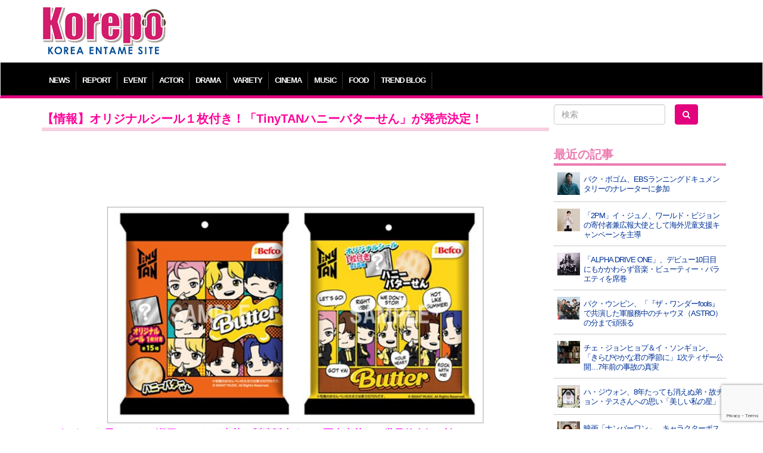

--- FILE ---
content_type: text/html; charset=UTF-8
request_url: https://korepo.com/archives/1180207
body_size: 12149
content:
<!DOCTYPE html>
<html lang="ja">
<head>
<meta charset="UTF-8">
<meta name="viewport" content="width=device-width">
<meta name="google-site-verification" content="OWwH0x0a4Ngr5US4zJiUp6M169jrVdnC_6vypqCx1e4">
<meta name="twitter:card" content="summary_large_image">
<link rel="icon" type="image/x-icon" href="/favicon.ico" rel="icon">
<link rel="apple-touch-icon" href="/favicon.ico">
<meta http-equiv="X-UA-Compatible" content="IE=edge">
<title>【情報】オリジナルシール１枚付き！「TinyTANハニーバターせん」が発売決定！  |  K-POP、韓国エンタメニュース、取材レポートならコレポ！</title>
<link rel="profile" href="https://gmpg.org/xfn/11">
<link rel="pingback" href="https://korepo.com/xmlrpc.php">
<link rel="stylesheet" href="https://korepo.com/wp-content/themes/korepo/dist/css/bootstrap.min.css">
<link rel="stylesheet" href="https://korepo.com/wp-content/themes/korepo/dist/css/font-awesome.min.css">
<link rel="stylesheet" href="https://korepo.com/wp-content/themes/korepo/css/bootstrap-lightbox.css">
<link rel="stylesheet" href="https://korepo.com/wp-content/themes/korepo/style.css?202601210554">
<script type="text/javascript" src="https://korepo.com/wp-content/themes/korepo/js/jquery.min.js"></script>
<script type="text/javascript" src="https://korepo.com/wp-content/themes/korepo/dist/js/bootstrap.min.js"></script>
<script type="text/javascript" src="https://korepo.com/wp-content/themes/korepo/js/jquery.rollover.js"></script>
<script type="text/javascript" src="https://korepo.com/wp-content/themes/korepo/js/bootstrap-lightbox.js"></script>
<script type="text/javascript" src="https://korepo.com/wp-content/themes/korepo/js/custom.js?var=202601210554"></script>
<script async src="https://pagead2.googlesyndication.com/pagead/js/adsbygoogle.js"></script>
<script>
	(adsbygoogle = window.adsbygoogle || []).push({
		google_ad_client: "ca-pub-4065167341922382",
		enable_page_level_ads: true
	});
</script>
<!--[if lte IE 8]>
<script type="text/javascript" src="https://korepo.com/wp-content/themes/korepo/js/jquery.backgroundsize.js"></script>
<![endif]-->
<meta name='robots' content='max-image-preview:large' />
	<style>img:is([sizes="auto" i], [sizes^="auto," i]) { contain-intrinsic-size: 3000px 1500px }</style>
	<link rel="alternate" type="application/rss+xml" title="K-POP、韓国エンタメニュース、取材レポートならコレポ！ &raquo; フィード" href="https://korepo.com/feed" />
<link rel="alternate" type="application/rss+xml" title="K-POP、韓国エンタメニュース、取材レポートならコレポ！ &raquo; コメントフィード" href="https://korepo.com/comments/feed" />

<!-- SEO SIMPLE PACK 3.6.2 -->
<title>【情報】オリジナルシール１枚付き！「TinyTANハニーバターせん」が発売決定！ | K-POP、韓国エンタメニュース、取材レポートならコレポ！</title>
<meta name="description" content="“ばかうけ”“星たべよ”“瀬戸しお”など米菓を製造販売する㈱栗山米菓は、世界的人気を誇るBTSのキャラクター「TinyTAN（タイニータン）」とタイアップした商品、「TinyTANハニーバターせん」を期間限定で発売いたします。2022年9月">
<link rel="canonical" href="https://korepo.com/archives/1180207">
<meta property="og:locale" content="ja_JP">
<meta property="og:type" content="article">
<meta property="og:image" content="https://korepo.com/wp-content/uploads/2022/09/main-1.jpg">
<meta property="og:title" content="【情報】オリジナルシール１枚付き！「TinyTANハニーバターせん」が発売決定！ | K-POP、韓国エンタメニュース、取材レポートならコレポ！">
<meta property="og:description" content="“ばかうけ”“星たべよ”“瀬戸しお”など米菓を製造販売する㈱栗山米菓は、世界的人気を誇るBTSのキャラクター「TinyTAN（タイニータン）」とタイアップした商品、「TinyTANハニーバターせん」を期間限定で発売いたします。2022年9月">
<meta property="og:url" content="https://korepo.com/archives/1180207">
<meta property="og:site_name" content="K-POP、韓国エンタメニュース、取材レポートならコレポ！">
<meta name="twitter:card" content="summary_large_image">
<!-- / SEO SIMPLE PACK -->

		<!-- This site uses the Google Analytics by MonsterInsights plugin v9.11.1 - Using Analytics tracking - https://www.monsterinsights.com/ -->
		<!-- Note: MonsterInsights is not currently configured on this site. The site owner needs to authenticate with Google Analytics in the MonsterInsights settings panel. -->
					<!-- No tracking code set -->
				<!-- / Google Analytics by MonsterInsights -->
		<script type="text/javascript">
/* <![CDATA[ */
window._wpemojiSettings = {"baseUrl":"https:\/\/s.w.org\/images\/core\/emoji\/16.0.1\/72x72\/","ext":".png","svgUrl":"https:\/\/s.w.org\/images\/core\/emoji\/16.0.1\/svg\/","svgExt":".svg","source":{"concatemoji":"https:\/\/korepo.com\/wp-includes\/js\/wp-emoji-release.min.js?ver=6.8.3"}};
/*! This file is auto-generated */
!function(s,n){var o,i,e;function c(e){try{var t={supportTests:e,timestamp:(new Date).valueOf()};sessionStorage.setItem(o,JSON.stringify(t))}catch(e){}}function p(e,t,n){e.clearRect(0,0,e.canvas.width,e.canvas.height),e.fillText(t,0,0);var t=new Uint32Array(e.getImageData(0,0,e.canvas.width,e.canvas.height).data),a=(e.clearRect(0,0,e.canvas.width,e.canvas.height),e.fillText(n,0,0),new Uint32Array(e.getImageData(0,0,e.canvas.width,e.canvas.height).data));return t.every(function(e,t){return e===a[t]})}function u(e,t){e.clearRect(0,0,e.canvas.width,e.canvas.height),e.fillText(t,0,0);for(var n=e.getImageData(16,16,1,1),a=0;a<n.data.length;a++)if(0!==n.data[a])return!1;return!0}function f(e,t,n,a){switch(t){case"flag":return n(e,"\ud83c\udff3\ufe0f\u200d\u26a7\ufe0f","\ud83c\udff3\ufe0f\u200b\u26a7\ufe0f")?!1:!n(e,"\ud83c\udde8\ud83c\uddf6","\ud83c\udde8\u200b\ud83c\uddf6")&&!n(e,"\ud83c\udff4\udb40\udc67\udb40\udc62\udb40\udc65\udb40\udc6e\udb40\udc67\udb40\udc7f","\ud83c\udff4\u200b\udb40\udc67\u200b\udb40\udc62\u200b\udb40\udc65\u200b\udb40\udc6e\u200b\udb40\udc67\u200b\udb40\udc7f");case"emoji":return!a(e,"\ud83e\udedf")}return!1}function g(e,t,n,a){var r="undefined"!=typeof WorkerGlobalScope&&self instanceof WorkerGlobalScope?new OffscreenCanvas(300,150):s.createElement("canvas"),o=r.getContext("2d",{willReadFrequently:!0}),i=(o.textBaseline="top",o.font="600 32px Arial",{});return e.forEach(function(e){i[e]=t(o,e,n,a)}),i}function t(e){var t=s.createElement("script");t.src=e,t.defer=!0,s.head.appendChild(t)}"undefined"!=typeof Promise&&(o="wpEmojiSettingsSupports",i=["flag","emoji"],n.supports={everything:!0,everythingExceptFlag:!0},e=new Promise(function(e){s.addEventListener("DOMContentLoaded",e,{once:!0})}),new Promise(function(t){var n=function(){try{var e=JSON.parse(sessionStorage.getItem(o));if("object"==typeof e&&"number"==typeof e.timestamp&&(new Date).valueOf()<e.timestamp+604800&&"object"==typeof e.supportTests)return e.supportTests}catch(e){}return null}();if(!n){if("undefined"!=typeof Worker&&"undefined"!=typeof OffscreenCanvas&&"undefined"!=typeof URL&&URL.createObjectURL&&"undefined"!=typeof Blob)try{var e="postMessage("+g.toString()+"("+[JSON.stringify(i),f.toString(),p.toString(),u.toString()].join(",")+"));",a=new Blob([e],{type:"text/javascript"}),r=new Worker(URL.createObjectURL(a),{name:"wpTestEmojiSupports"});return void(r.onmessage=function(e){c(n=e.data),r.terminate(),t(n)})}catch(e){}c(n=g(i,f,p,u))}t(n)}).then(function(e){for(var t in e)n.supports[t]=e[t],n.supports.everything=n.supports.everything&&n.supports[t],"flag"!==t&&(n.supports.everythingExceptFlag=n.supports.everythingExceptFlag&&n.supports[t]);n.supports.everythingExceptFlag=n.supports.everythingExceptFlag&&!n.supports.flag,n.DOMReady=!1,n.readyCallback=function(){n.DOMReady=!0}}).then(function(){return e}).then(function(){var e;n.supports.everything||(n.readyCallback(),(e=n.source||{}).concatemoji?t(e.concatemoji):e.wpemoji&&e.twemoji&&(t(e.twemoji),t(e.wpemoji)))}))}((window,document),window._wpemojiSettings);
/* ]]> */
</script>
<style id='wp-emoji-styles-inline-css' type='text/css'>

	img.wp-smiley, img.emoji {
		display: inline !important;
		border: none !important;
		box-shadow: none !important;
		height: 1em !important;
		width: 1em !important;
		margin: 0 0.07em !important;
		vertical-align: -0.1em !important;
		background: none !important;
		padding: 0 !important;
	}
</style>
<style id='classic-theme-styles-inline-css' type='text/css'>
/*! This file is auto-generated */
.wp-block-button__link{color:#fff;background-color:#32373c;border-radius:9999px;box-shadow:none;text-decoration:none;padding:calc(.667em + 2px) calc(1.333em + 2px);font-size:1.125em}.wp-block-file__button{background:#32373c;color:#fff;text-decoration:none}
</style>
<link rel='stylesheet' id='contact-form-7-css' href='https://korepo.com/wp-content/plugins/contact-form-7/includes/css/styles.css?ver=6.1.4' type='text/css' media='all' />
<link rel='stylesheet' id='crp-public-css' href='https://korepo.com/wp-content/plugins/custom-related-posts/dist/public.css?ver=1.8.0' type='text/css' media='all' />
<link rel='stylesheet' id='wp-pagenavi-css' href='https://korepo.com/wp-content/plugins/wp-pagenavi/pagenavi-css.css?ver=2.70' type='text/css' media='all' />
<link rel='stylesheet' id='colorbox-css' href='https://korepo.com/wp-content/plugins/lightbox-gallery/colorbox/example1/colorbox.css?ver=6.8.3' type='text/css' media='all' />
<script type="text/javascript">
// <![CDATA[
var colorbox_settings = {};
// ]]>
</script>
<script type="text/javascript" src="https://korepo.com/wp-includes/js/jquery/jquery.min.js?ver=3.7.1" id="jquery-core-js"></script>
<script type="text/javascript" src="https://korepo.com/wp-includes/js/jquery/jquery-migrate.min.js?ver=3.4.1" id="jquery-migrate-js"></script>
<script type="text/javascript" id="jquery-js-after">
/* <![CDATA[ */
jQuery(document).ready(function() {
	jQuery(".6604cf0f957f63f44720bc1b0e0eb858").click(function() {
		jQuery.post(
			"https://korepo.com/wp-admin/admin-ajax.php", {
				"action": "quick_adsense_onpost_ad_click",
				"quick_adsense_onpost_ad_index": jQuery(this).attr("data-index"),
				"quick_adsense_nonce": "ac7215ff82",
			}, function(response) { }
		);
	});
});
/* ]]> */
</script>
<script type="text/javascript" src="https://korepo.com/wp-content/plugins/lightbox-gallery/js/jquery.colorbox.js?ver=6.8.3" id="colorbox-js"></script>
<script type="text/javascript" src="https://korepo.com/wp-content/plugins/lightbox-gallery/js/jquery-migrate-1.4.1.min.js?ver=6.8.3" id="lg-jquery-migrate-js"></script>
<script type="text/javascript" src="https://korepo.com/wp-content/plugins/lightbox-gallery/js/jquery.tooltip.js?ver=6.8.3" id="tooltip-js"></script>
<script type="text/javascript" src="https://korepo.com/wp-content/plugins/lightbox-gallery/lightbox-gallery.js?ver=6.8.3" id="lightbox-gallery-js"></script>
<link rel="https://api.w.org/" href="https://korepo.com/wp-json/" /><link rel="alternate" title="JSON" type="application/json" href="https://korepo.com/wp-json/wp/v2/posts/1180207" /><link rel="EditURI" type="application/rsd+xml" title="RSD" href="https://korepo.com/xmlrpc.php?rsd" />
<meta name="generator" content="WordPress 6.8.3" />
<link rel='shortlink' href='https://korepo.com/?p=1180207' />
<link rel="alternate" title="oEmbed (JSON)" type="application/json+oembed" href="https://korepo.com/wp-json/oembed/1.0/embed?url=https%3A%2F%2Fkorepo.com%2Farchives%2F1180207" />
<link rel="alternate" title="oEmbed (XML)" type="text/xml+oembed" href="https://korepo.com/wp-json/oembed/1.0/embed?url=https%3A%2F%2Fkorepo.com%2Farchives%2F1180207&#038;format=xml" />
<link rel="stylesheet" type="text/css" href="https://korepo.com/wp-content/plugins/lightbox-gallery/lightbox-gallery.css" />
<link rel="stylesheet" type="text/css" media="all" href="https://korepo.com/wp-content/plugins/single-post-widget/style.css" />
<!-- HTML5 shim, for IE6-8 support of HTML5 elements -->
<!--[if lt IE 9]>
<script src="https://korepo.com/wp-content/themes/korepo/assets/js/html5.js" type="text/javascript"></script>
<![endif]-->
<script type="text/javascript">
	jQuery(function(){
		jQuery('body').on("contextmenu", function(e){ return false; });
	});
</script>
</head>
<body class="wp-singular post-template-default single single-post postid-1180207 single-format-standard wp-theme-korepo">
<div id="header" class="container">
	<div class="row">
		<div class="col-xs-12 col-sm-3 col-md-3 col-lg-3 text-left">
			<h1><a class="brand" href="https://korepo.com/" title="K-POP、韓国エンタメニュース、取材レポートならコレポ！" rel="home"><img src="https://korepo.com/wp-content/themes/korepo/img/logo.png" class="header-image" alt="K-POP、韓国エンタメニュース、取材レポートならコレポ！" /></a></h1>
			<button type="button" class="navbar-toggle collapsed" data-toggle="collapse" data-target="#navbar"><i class="fa fa-caret-square-o-down fa-3x"></i><br />MENU</button>
		</div>
		<div class="col-xs-12 col-sm-9 col-md-9 col-lg-9 text-center hidden-xs">
			
			<div class="text-center">
									<script async src="//pagead2.googlesyndication.com/pagead/js/adsbygoogle.js"></script>
					<ins class="adsbygoogle" style="display:inline-block;width:100%;height:90px" data-ad-client="ca-pub-4065167341922382" data-ad-slot="7135969952"></ins>
					<script> (adsbygoogle = window.adsbygoogle || []).push({}); </script>
							</div>

<!-- 			<div class="text-center visible-xs">
				<script async src="//pagead2.googlesyndication.com/pagead/js/adsbygoogle.js"></script>
				<ins class="adsbygoogle" style="display:inline-block;width:320px;height:100px" data-ad-client="ca-pub-4065167341922382" data-ad-slot="3433545158"></ins>
				<script> (adsbygoogle = window.adsbygoogle || []).push({}); </script>
			</div>
//-->
			<div class="adwords">
			</div>

			<div class="visible-xs visible-sm"><br /></div>
		</div>
	</div>
</div>
<div id="navbar" class="collapse navbar-collapse">
	<div class="container" aria-expanded="false">
		<ul>
							<li class="dropdown">
					<a class="dropdown-toggle" id="mnu_news" role="button" data-toggle="dropdown" href="/archives/category/news/">NEWS</a>
					<ul id="smn_news" class="dropdown-menu" role="menu" aria-labelledby="mnu_news">
						<li role="presentation"><a tabindex="32767" href="/archives/category/news/">ニュース全般</a></li>
													<li role="presentation"><a tabindex="32767" href="https://korepo.com/archives/category/news/column">コラム</a></li>
													<li role="presentation"><a tabindex="32767" href="https://korepo.com/archives/category/news/moviecolumn">韓国映画特集</a></li>
													<li role="presentation"><a tabindex="32767" href="https://korepo.com/archives/category/news/talent">タレント</a></li>
													<li role="presentation"><a tabindex="32767" href="https://korepo.com/archives/category/news/%e3%82%a4%e3%83%b3%e3%83%95%e3%83%ab%e3%82%a8%e3%83%b3%e3%82%b5%e3%83%bc">インフルエンサー</a></li>
												<li role="presentation"><a href="/archives/category/varacola/">バラコラ</a></li>
					</ul>
				</li>
										<li><a href="/archives/category/report/">REPORT</a></li>
						<li><a href="/archives/category/event/">EVENT</a></li>
			<li><a href="/archives/category/actor/">ACTOR</a></li>
			<li><a href="/archives/category/drama/">DRAMA</a></li>
			<li><a href="/archives/category/variety/">VARIETY</a></li>
			<li><a href="/archives/category/movie/">CINEMA</a></li>
			<li><a href="/archives/category/music/">MUSIC</a></li>
			<li><a href="/archives/category/food/">FOOD</a></li>
			<li><a href="/archives/category/trend/">TREND BLOG</a></li>
		</ul>
	</div>
</div>
<div id="body" class="container">
<!-- メインエリア -->
<div id="main">
	<div class="row">
		<div class="col-xs-12 col-sm-9 col-md-9 col-lg-9">
																<div class="blog-post">
						<h2>【情報】オリジナルシール１枚付き！「TinyTANハニーバターせん」が発売決定！</h2>

						
						<div class="blog-content">
							<div class="6604cf0f957f63f44720bc1b0e0eb858" data-index="2" style="float: none; margin:10px 0 10px 0; text-align:center;">
<script async src="//pagead2.googlesyndication.com/pagead/js/adsbygoogle.js"></script>
<ins class="adsbygoogle" style="display:inline-block;width:100%;height:90px" data-ad-client="ca-pub-4065167341922382" data-ad-slot="7135969952"></ins>
<script> (adsbygoogle = window.adsbygoogle || []).push({});</script>
</div>
<p><a href="https://korepo.com/wp-content/uploads/2022/09/main-1.jpg" rel="lightbox"><img fetchpriority="high" decoding="async" class="aligncenter size-full wp-image-1180208" src="https://korepo.com/wp-content/uploads/2022/09/main-1.jpg" alt="" width="631" height="360" srcset="https://korepo.com/wp-content/uploads/2022/09/main-1.jpg 631w, https://korepo.com/wp-content/uploads/2022/09/main-1-300x171.jpg 300w" sizes="(max-width: 631px) 100vw, 631px" /></a></p>
<p><span style="color: #ff00ff;"><strong>“ばかうけ”“星たべよ”“瀬戸しお”など米菓を製造販売する㈱栗山米菓は、世界的人気を誇るBTSのキャラクター「TinyTAN（タイニータン）」とタイアップした商品、「TinyTANハニーバターせん」を期間限定で発売いたします。</strong></span>2022年9月30日（月）より、全国のコンビニおよび菓子売場等（一部店舗を除く）にて発売開始。※商品のお取扱開始日は、店舗によって異なる場合がございます。</p>
<div class="6604cf0f957f63f44720bc1b0e0eb858" data-index="1" style="float: none; margin:10px 0 10px 0; text-align:center;">
<script async src="//pagead2.googlesyndication.com/pagead/js/adsbygoogle.js"></script>
<ins class="adsbygoogle" style="display:inline-block;width:100%;height:90px" data-ad-client="ca-pub-4065167341922382" data-ad-slot="7135969952"></ins>
<script> (adsbygoogle = window.adsbygoogle || []).push({});</script>
</div>

<p>パッケージは2種類あり、世界を魅了したBTSの名曲「Butter」の衣装を身にまとったキャラクターたちのイラストを使用して展開いたします。中身は、はちみつの甘さとバターの風味が絶妙なバランスで、ほんのりと塩味がきいた甘じょっぱい味わいがクセになる、一口サイズのソフトせんべいです。<br />
また、1袋に1枚オリジナルシールが付いており、特殊加工を施した、この商品でしか手に入らないものとなっております。シールデザインは全部で15種類。どんなデザインが出るかは開けてからのお楽しみ！ぜひ集めてみてください。</p>
<p><a href="https://korepo.com/wp-content/uploads/2022/09/sub1-2.jpg" rel="lightbox"><img decoding="async" class="aligncenter size-full wp-image-1180209" src="https://korepo.com/wp-content/uploads/2022/09/sub1-2.jpg" alt="" width="680" height="388" srcset="https://korepo.com/wp-content/uploads/2022/09/sub1-2.jpg 680w, https://korepo.com/wp-content/uploads/2022/09/sub1-2-300x171.jpg 300w" sizes="(max-width: 680px) 100vw, 680px" /></a></p>
<p><span style="color: #0000ff;"><strong>＜商品詳細＞</strong></span><br />
<a href="https://korepo.com/wp-content/uploads/2022/09/2c77edad933b506e4cb651aea12ded4e.jpg" rel="lightbox"><img decoding="async" class="aligncenter size-full wp-image-1180210" src="https://korepo.com/wp-content/uploads/2022/09/2c77edad933b506e4cb651aea12ded4e.jpg" alt="" width="680" height="234" srcset="https://korepo.com/wp-content/uploads/2022/09/2c77edad933b506e4cb651aea12ded4e.jpg 680w, https://korepo.com/wp-content/uploads/2022/09/2c77edad933b506e4cb651aea12ded4e-300x103.jpg 300w" sizes="(max-width: 680px) 100vw, 680px" /></a></p>

<p><span style="color: #0000ff;"><strong>【TinyTANとは】</strong></span><br />
BTSメンバー7人が、かわいいTinyTANキャラクターとして誕生しました。MAGIC DOORを通じて現実世界を行き来するTinyTAN。ある日突然魔法のように現れ、皆さまを癒す秘密の友だちになってくれるでしょう。</p>
<p>TinyTAN公式Twitter：<a href="https://twitter.com/TinyTANofficial">https://twitter.com/TinyTANofficial</a></p>
<div class="well well-sm">
<h5>関連記事</h5>
<p></p>
<div class="crp-list-container">
<div class="crp-list">
<div class="crp-list-item crp-list-item-image-left crp-list-item-has-image">
<div class="crp-list-item-image"><a href="https://korepo.com/archives/1189416"><img loading="lazy" decoding="async" data-pin-nopin="true" style="max-width: 50px; height: auto;" width="50" height="50" src="https://korepo.com/wp-content/uploads/2022/10/LL_img_328457_1-150x150.jpg" class="attachment-50x50 size-50x50" alt="" /></a></div>
<div class="crp-list-item-title"><a href="https://korepo.com/archives/1189416">BTSのキャラクター「TinyTAN」のタルトが登場！ ハロウィンコスチュームに身を包んだ 全8種の描き起こしデザイン！</a></div>
</div>
<div class="crp-list-item crp-list-item-image-left crp-list-item-has-image">
<div class="crp-list-item-image"><a href="https://korepo.com/archives/1180624"><img loading="lazy" decoding="async" data-pin-nopin="true" style="max-width: 50px; height: auto;" width="50" height="50" src="https://korepo.com/wp-content/uploads/2022/09/55-150x150.webp" class="attachment-50x50 size-50x50" alt="" /></a></div>
<div class="crp-list-item-title"><a href="https://korepo.com/archives/1180624">【情報】LEGIKA、Webtoon制作事業に参入</a></div>
</div>
<div class="crp-list-item crp-list-item-image-left crp-list-item-has-image">
<div class="crp-list-item-image"><a href="https://korepo.com/archives/1181142"><img loading="lazy" decoding="async" data-pin-nopin="true" style="max-width: 50px; height: auto;" width="50" height="50" src="https://korepo.com/wp-content/uploads/2022/09/63228-28-ebd2903be248a900f73fb733e36a8fb7-1920x1080-1-150x150.webp" class="attachment-50x50 size-50x50" alt="" /></a></div>
<div class="crp-list-item-title"><a href="https://korepo.com/archives/1181142">【情報】【9/23～25】K-culture Festival～フードやステージなど充実の内容で韓国カルチャーに触れる3日間！！～</a></div>
</div>
<div class="crp-list-item crp-list-item-image-left crp-list-item-has-image">
<div class="crp-list-item-image"><a href="https://korepo.com/archives/1180613"><img loading="lazy" decoding="async" data-pin-nopin="true" style="max-width: 50px; height: auto;" width="50" height="50" src="https://korepo.com/wp-content/uploads/2022/09/107532-1-299c213591f178a4432977686c949cb7-1889x1076-1-150x150.webp" class="attachment-50x50 size-50x50" alt="" /></a></div>
<div class="crp-list-item-title"><a href="https://korepo.com/archives/1180613">【情報】今話題の韓国化粧品、生活用品など最新アイテムを一挙紹介『2022Autumn韓国消費財フェア』ビジネスマッチング・サンプル展示イベント開催</a></div>
</div>
<div class="crp-list-item crp-list-item-image-left crp-list-item-has-image">
<div class="crp-list-item-image"><a href="https://korepo.com/archives/1180412"><img loading="lazy" decoding="async" data-pin-nopin="true" style="max-width: 50px; height: auto;" width="50" height="50" src="https://korepo.com/wp-content/uploads/2022/09/5889-1803-e9d4d4b0e354cb39eddf196a0db47bfc-3900x2194-1-150x150.webp" class="attachment-50x50 size-50x50" alt="" /></a></div>
<div class="crp-list-item-title"><a href="https://korepo.com/archives/1180412">今秋開催のグループ最大規模イベント「Rakuten Optimism 2022」にLDH JAPAN 代表取締役 会長 EXILE HIRO氏の登壇決定！  HYBE アメリカ CEO,BTSの世界的ヒットの立役者 レンゾ・ユン氏も登壇、全セッション無料で参加・視聴可能</a></div>
</div>
</div>
</div>
</div>
<div class="6604cf0f957f63f44720bc1b0e0eb858" data-index="3" style="float: none; margin:10px 0 10px 0; text-align:center;">
<script async src="//pagead2.googlesyndication.com/pagead/js/adsbygoogle.js"></script>
<ins class="adsbygoogle" style="display:inline-block;width:300px;height:250px" data-ad-client="ca-pub-4065167341922382" data-ad-slot="2705770353"></ins>
<script>(adsbygoogle = window.adsbygoogle || []).push({});</script>
</div>

<div style="font-size: 0px; height: 0px; line-height: 0px; margin: 0; padding: 0; clear: both;"></div>						</div>
						<div class="overhidden btn-sosial">
							<div class="text-center">
								<div class="blog-date">2022.09.14</div>
								<div class="fb-like" data-send="false" data-layout="button_count" data-width="200" data-show-faces="false"></div>
								<div class="tw-tweet"><a href="https://twitter.com/share" class="twitter-share-button" data-lang="ja">ツイート</a></div>
								<div class="tw-follow">
									<a href="https://twitter.com/Kkorepo" class="twitter-follow-button" data-show-count="false" data-lang="ja">フォローワーになる</a>
									<script>!function(d,s,id){var js,fjs=d.getElementsByTagName(s)[0],p=/^http:/.test(d.location)?'http':'https';if(!d.getElementById(id)){js=d.createElement(s);js.id=id;js.src=p+'://platform.twitter.com/widgets.js';fjs.parentNode.insertBefore(js,fjs);}}(document, 'script', 'twitter-wjs');</script>
								</div>
							</div>
						</div>
						<p class="pagenation">
							<span class="previous"><a href="https://korepo.com/archives/1180167" rel="prev">&laquo; 前の記事</a></span>
							<span class="next"><a href="https://korepo.com/archives/1180187" rel="next">次の記事 &raquo;</a></span>
						</p>
					</div>
									</div>
		<div id="sidebar" class="col-xs-12 col-sm-3 col-md-3 col-lg-3">
	<form role="search" method="get" id="searchform" class="form-search row" action="/">
		<div class="col-xs-5 col-sm-12 col-md-0 col-lg-0 hidden-md hidden-lg text-center">
			<a href="https://www.facebook.com/share.php?u=https://korepo.com" onclick="window.open(this.href, ‘facebookwindow’, ‘width=550, height=450,personalbar=0,toolbar=0,scrollbars=1,resizable=1′); return false;"><img src="https://korepo.com/wp-content/themes/korepo/img/ico_facebook.png" class="imgover" alt="facebook" /></a>
			<a href="https://twitter.com/share?original_referer=https://korepo.com&amp;url=https://korepo.com&amp;via=Kkorepo&amp;text=K-POP%E3%80%81%E9%9F%93%E5%9B%BD%E3%82%A8%E3%83%B3%E3%82%BF%E3%83%A1%E3%83%8B%E3%83%A5%E3%83%BC%E3%82%B9%E3%80%81%E5%8F%96%E6%9D%90%E3%83%AC%E3%83%9D%E3%83%BC%E3%83%88%E3%81%AA%E3%82%89%E3%82%B3%E3%83%AC%E3%83%9D%EF%BC%81" onclick="window.open(this.href, ‘tweetwindow’, ‘width=550, height=450,personalbar=0,toolbar=0,scrollbars=1,resizable=1′); return false;"><img src="https://korepo.com/wp-content/themes/korepo/img/ico_twitter.png" class="imgover" alt="twitter" /></a>
			<a href="https://korepo.com/feed/"><img src="https://korepo.com/wp-content/themes/korepo/img/ico_rss.png" class="imgover" alt="RSS" /></a>
			<br /><br />
		</div>
		<div class="col-xs-5 col-sm-7 col-md-7 col-lg-8"><input type="text" value="" name="s" id="s" class="search-query form-control" placeholder="検索"></div>
		<div class="col-xs-2 col-sm-5 col-md-5 col-lg-4"><button type="submit" id="searchsubmit" class="btn"><i class="fa fa-search"></i></button></div>
	</form>
	<br />

	
	<ul><li id="newpostcatch-2" class="widget widget_newpostcatch"><h2 class="widgettitle">最近の記事</h2>
				<ul id="npcatch" class="npcatch">
										<li>
							<a href="https://korepo.com/archives/1629364" title="パク・ボゴム、EBSランニングドキュメンタリーのナレーターに参加">
								<figure>
									<img src="https://korepo.com/wp-content/uploads/2026/01/133198913.1-150x150.png" width="40" height="40" alt="パク・ボゴム、EBSランニングドキュメンタリーのナレーターに参加" title="パク・ボゴム、EBSランニングドキュメンタリーのナレーターに参加"/>
								</figure>
								<div class="detail">
									<span class="title">パク・ボゴム、EBSランニングドキュメンタリーのナレーターに参加</span>
																	</div>
							</a>
						</li>
					  						<li>
							<a href="https://korepo.com/archives/1629359" title="「2PM」イ・ジュノ、ワールド・ビジョンの寄付者兼広報大使として海外児童支援キャンペーンを主導">
								<figure>
									<img src="https://korepo.com/wp-content/uploads/2026/01/15940180_1835289_1734-150x150.jpg" width="40" height="40" alt="「2PM」イ・ジュノ、ワールド・ビジョンの寄付者兼広報大使として海外児童支援キャンペーンを主導" title="「2PM」イ・ジュノ、ワールド・ビジョンの寄付者兼広報大使として海外児童支援キャンペーンを主導"/>
								</figure>
								<div class="detail">
									<span class="title">「2PM」イ・ジュノ、ワールド・ビジョンの寄付者兼広報大使として海外児童支援キャンペーンを主導</span>
																	</div>
							</a>
						</li>
					  						<li>
							<a href="https://korepo.com/archives/1629318" title="「ALPHA DRIVE ONE」、デビュー10日目にもかかわらず音楽・ビューティー・バラエティを席巻">
								<figure>
									<img src="https://korepo.com/wp-content/uploads/2026/01/0003786399_001_20260121091812495-150x150.jpg" width="40" height="40" alt="「ALPHA DRIVE ONE」、デビュー10日目にもかかわらず音楽・ビューティー・バラエティを席巻" title="「ALPHA DRIVE ONE」、デビュー10日目にもかかわらず音楽・ビューティー・バラエティを席巻"/>
								</figure>
								<div class="detail">
									<span class="title">「ALPHA DRIVE ONE」、デビュー10日目にもかかわらず音楽・ビューティー・バラエティを席巻</span>
																	</div>
							</a>
						</li>
					  						<li>
							<a href="https://korepo.com/archives/1629351" title="パク・ウンビン、「『ザ・ワンダーfools』で共演した軍服務中のチャウヌ（ASTRO）の分まで頑張る">
								<figure>
									<img src="https://korepo.com/wp-content/uploads/2026/01/1768963741_1776020-150x150.jpg" width="40" height="40" alt="パク・ウンビン、「『ザ・ワンダーfools』で共演した軍服務中のチャウヌ（ASTRO）の分まで頑張る" title="パク・ウンビン、「『ザ・ワンダーfools』で共演した軍服務中のチャウヌ（ASTRO）の分まで頑張る"/>
								</figure>
								<div class="detail">
									<span class="title">パク・ウンビン、「『ザ・ワンダーfools』で共演した軍服務中のチャウヌ（ASTRO）の分まで頑張る</span>
																	</div>
							</a>
						</li>
					  						<li>
							<a href="https://korepo.com/archives/1629343" title="チェ・ジョンヒョプ＆イ・ソンギョン、「きらびやかな君の季節に」1次ティザー公開…7年前の事故の真実">
								<figure>
									<img src="https://korepo.com/wp-content/uploads/2026/01/news-p.v1.20260121.9f51352993ab41a28824fb9225704264_P1-150x150.jpg" width="40" height="40" alt="チェ・ジョンヒョプ＆イ・ソンギョン、「きらびやかな君の季節に」1次ティザー公開…7年前の事故の真実" title="チェ・ジョンヒョプ＆イ・ソンギョン、「きらびやかな君の季節に」1次ティザー公開…7年前の事故の真実"/>
								</figure>
								<div class="detail">
									<span class="title">チェ・ジョンヒョプ＆イ・ソンギョン、「きらびやかな君の季節に」1次ティザー公開…7年前の事故の真実</span>
																	</div>
							</a>
						</li>
					  						<li>
							<a href="https://korepo.com/archives/1629340" title="ハ・ジウォン、8年たっても消えぬ弟・故チョン・テスさんへの思い「美しい私の星」">
								<figure>
									<img src="https://korepo.com/wp-content/uploads/2026/01/419958_640-150x150.jpg" width="40" height="40" alt="ハ・ジウォン、8年たっても消えぬ弟・故チョン・テスさんへの思い「美しい私の星」" title="ハ・ジウォン、8年たっても消えぬ弟・故チョン・テスさんへの思い「美しい私の星」"/>
								</figure>
								<div class="detail">
									<span class="title">ハ・ジウォン、8年たっても消えぬ弟・故チョン・テスさんへの思い「美しい私の星」</span>
																	</div>
							</a>
						</li>
					  						<li>
							<a href="https://korepo.com/archives/1629191" title="映画「ナンバーワン」、キャラクターポスター3種公開">
								<figure>
									<img src="https://korepo.com/wp-content/uploads/2026/01/419899_640-150x150.jpg" width="40" height="40" alt="映画「ナンバーワン」、キャラクターポスター3種公開" title="映画「ナンバーワン」、キャラクターポスター3種公開"/>
								</figure>
								<div class="detail">
									<span class="title">映画「ナンバーワン」、キャラクターポスター3種公開</span>
																	</div>
							</a>
						</li>
					  						<li>
							<a href="https://korepo.com/archives/1629243" title="「EXO」、22日の「M COUNTDOWN」で新曲「Crown」のステージを初公開">
								<figure>
									<img src="https://korepo.com/wp-content/uploads/2026/01/304028_1280-150x150.jpg" width="40" height="40" alt="「EXO」、22日の「M COUNTDOWN」で新曲「Crown」のステージを初公開" title="「EXO」、22日の「M COUNTDOWN」で新曲「Crown」のステージを初公開"/>
								</figure>
								<div class="detail">
									<span class="title">「EXO」、22日の「M COUNTDOWN」で新曲「Crown」のステージを初公開</span>
																	</div>
							</a>
						</li>
					  						<li>
							<a href="https://korepo.com/archives/1629281" title="HYBE AMERICA × 1.3億フォロワーのトップクリエイター × Netflixのタッグが描く、次世代ポップグループ誕生ドラマシリーズ始動！">
								<figure>
									<img src="https://korepo.com/wp-content/uploads/2026/01/45862-639-6222a08bafae140eb5215e7c5c82ff6f-1870x500-1-150x150.png" width="40" height="40" alt="HYBE AMERICA × 1.3億フォロワーのトップクリエイター × Netflixのタッグが描く、次世代ポップグループ誕生ドラマシリーズ始動！" title="HYBE AMERICA × 1.3億フォロワーのトップクリエイター × Netflixのタッグが描く、次世代ポップグループ誕生ドラマシリーズ始動！"/>
								</figure>
								<div class="detail">
									<span class="title">HYBE AMERICA × 1.3億フォロワーのトップクリエイター × Netflixのタッグが描く、次世代ポップグループ誕生ドラマシリーズ始動！</span>
																	</div>
							</a>
						</li>
					  						<li>
							<a href="https://korepo.com/archives/1629305" title="「AxMxP」、本日（21日）1stミニアルバム「Amplify My Way」でカムバック…ショーケース開催">
								<figure>
									<img src="https://korepo.com/wp-content/uploads/2026/01/0003786408_001_20260121093112625-1-150x150.jpg" width="40" height="40" alt="「AxMxP」、本日（21日）1stミニアルバム「Amplify My Way」でカムバック…ショーケース開催" title="「AxMxP」、本日（21日）1stミニアルバム「Amplify My Way」でカムバック…ショーケース開催"/>
								</figure>
								<div class="detail">
									<span class="title">「AxMxP」、本日（21日）1stミニアルバム「Amplify My Way」でカムバック…ショーケース開催</span>
																	</div>
							</a>
						</li>
					  				</ul>
			</li>
</ul>
	<br />
	<div class="text-center">
					<!-- バナー No.4 -->
			<br />
			<!--
			<a href="http://www.japankorea.org/" target="_blank">
				<img src="/wp-content/photo/banner/japankorea.jpg?2018" alt="韓国語学堂" />
			</a>
//-->
			<br />
			</div>
</div>
	</div>
</div>
	<!-- フッターエリア -->

		<div id="back-top">
			<a href="#top"><span><img src="https://korepo.com/wp-content/themes/korepo/img/page-top.png" /></span></a>
		</div>
		<div id="back-top2" class="hidden-md hidden-lg text-center">
			<a href="#top">▲ トップに戻る</a>
		</div>
	</div>
	<div id="footer">
		<div class="container">
			<div class="navbar">
				<div class="row">
					<div id="footer-category" class="col-xs-12 col-sm-12 col-md-12 col-lg-12">
						<ul class="nav nav-pills">
							<li><a href="/">KOREPO.COM</a></li>
							<li><a href="/archives/category/news/">ニュース</a></li>
							<li><a href="/archives/category/report/">取材レポート/TOPICS/PHOTO</a></li>
							<li><a href="/event/2026-01">イベント</a></li>
							<li><a href="/archives/category/actor/">俳優</a></li>
							<li><a href="/archives/category/drama/">ドラマ</a></li>
							<li><a href="/archives/category/movie/">映画</a></li>
							<li><a href="/archives/category/music/">音楽</a></li>
						</ul>
					</div>
					<div id="footer-info" class="col-xs-12 col-sm-12 col-md-12 col-lg-12">
						<ul class="nav nav-pills pull-right-md pull-right-lg">
							<li><a href="/corporate/">会社案内</a></li>
							<li><a href="/privacy/">プライバシーポリシー</a></li>
							<li><a href="/contact/">お問い合わせ</a></li>
							<li><a href="/recruit/">採用情報</a></li>
							<li><a href="/advertise/">広告掲載</a></li>
							<li><a href="/carry/">ニュース掲載</a></li>
						</ul>
					</div>
					<div id="copyright" class="col-xs-12 col-sm-12 col-md-12 col-lg-12"><p>Copyright &copy; K-POP、韓国エンタメニュース、取材レポートならコレポ！ All Rights Reserved.</p></div>
				</div>
			</div>
		</div>
	</div>
	<script>(function(d, s, id) {
		var js, fjs = d.getElementsByTagName(s)[0];
		if (d.getElementById(id)) return;
		js = d.createElement(s); js.id = id;
		js.src = "//connect.facebook.net/ja_JP/all.js#xfbml=1&appId=422454737809533";
		fjs.parentNode.insertBefore(js, fjs);
	}(document, 'script', 'facebook-jssdk'));
	</script>
	<script>!function(d,s,id){var js,fjs=d.getElementsByTagName(s)[0],p=/^http:/.test(d.location)?'http':'https';if(!d.getElementById(id)){js=d.createElement(s);js.id=id;js.src=p+'://platform.twitter.com/widgets.js';fjs.parentNode.insertBefore(js,fjs);}}(document, 'script', 'twitter-wjs');</script>
	<!-- Start Alexa Certify Javascript -->
	<script type="text/javascript">
	_atrk_opts = { atrk_acct:"yi5ui1aUS/00iG", domain:"korepo.com",dynamic: true};
	(function() { var as = document.createElement('script'); as.type = 'text/javascript'; as.async = true; as.src = "https://d31qbv1cthcecs.cloudfront.net/atrk.js"; var s = document.getElementsByTagName('script')[0];s.parentNode.insertBefore(as, s); })();
	</script>
	<noscript><img src="https://d5nxst8fruw4z.cloudfront.net/atrk.gif?account=yi5ui1aUS/00iG" style="display:none" height="1" width="1" alt="" /></noscript>
	<!-- End Alexa Certify Javascript -->
	<script type="text/javascript">
		window._pt_sp_2 = [];
		_pt_sp_2.push('setAccount,545a0c4b');
		var _protocol = (("https:" == document.location.protocol) ? " https://" : " http://");
		(function() {
			var atag = document.createElement('script'); atag.type = 'text/javascript'; atag.async = true;
			atag.src = _protocol + 'js.ptengine.jp/pta.js';
			var stag = document.createElement('script'); stag.type = 'text/javascript'; stag.async = true;
			stag.src = _protocol + 'js.ptengine.jp/pts.js';
			var s = document.getElementsByTagName('script')[0];
			s.parentNode.insertBefore(atag, s);s.parentNode.insertBefore(stag, s);
		})();
	</script>
	<!-- Global site tag (gtag.js) - Google Analytics -->
	<script async src="https://www.googletagmanager.com/gtag/js?id=UA-43955351-1"></script>
	<script>
	  window.dataLayer = window.dataLayer || [];
	  function gtag(){dataLayer.push(arguments);}
	  gtag('js', new Date());

	  gtag('config', 'UA-43955351-1');
	</script>

	<!-- Global site tag (gtag.js) - Google Analytics -->
	<script async src="https://www.googletagmanager.com/gtag/js?id=G-K9T88TSVV3"></script>
	<script>
	  window.dataLayer = window.dataLayer || [];
	  function gtag(){dataLayer.push(arguments);}
	  gtag('js', new Date());

	  gtag('config', 'G-K9T88TSVV3');
	</script>
	<script type="speculationrules">
{"prefetch":[{"source":"document","where":{"and":[{"href_matches":"\/*"},{"not":{"href_matches":["\/wp-*.php","\/wp-admin\/*","\/wp-content\/uploads\/*","\/wp-content\/*","\/wp-content\/plugins\/*","\/wp-content\/themes\/korepo\/*","\/*\\?(.+)"]}},{"not":{"selector_matches":"a[rel~=\"nofollow\"]"}},{"not":{"selector_matches":".no-prefetch, .no-prefetch a"}}]},"eagerness":"conservative"}]}
</script>
<!-- Matomo --><script>
(function () {
function initTracking() {
var _paq = window._paq = window._paq || [];
_paq.push(['trackPageView']);_paq.push(['enableLinkTracking']);_paq.push(['alwaysUseSendBeacon']);_paq.push(['setTrackerUrl', "\/\/korepo.com\/wp-content\/plugins\/matomo\/app\/matomo.php"]);_paq.push(['setSiteId', '1']);var d=document, g=d.createElement('script'), s=d.getElementsByTagName('script')[0];
g.type='text/javascript'; g.async=true; g.src="\/\/korepo.com\/wp-content\/uploads\/matomo\/matomo.js"; s.parentNode.insertBefore(g,s);
}
if (document.prerendering) {
	document.addEventListener('prerenderingchange', initTracking, {once: true});
} else {
	initTracking();
}
})();
</script>
<!-- End Matomo Code --><script type="text/javascript" src="https://korepo.com/wp-includes/js/dist/hooks.min.js?ver=4d63a3d491d11ffd8ac6" id="wp-hooks-js"></script>
<script type="text/javascript" src="https://korepo.com/wp-includes/js/dist/i18n.min.js?ver=5e580eb46a90c2b997e6" id="wp-i18n-js"></script>
<script type="text/javascript" id="wp-i18n-js-after">
/* <![CDATA[ */
wp.i18n.setLocaleData( { 'text direction\u0004ltr': [ 'ltr' ] } );
/* ]]> */
</script>
<script type="text/javascript" src="https://korepo.com/wp-content/plugins/contact-form-7/includes/swv/js/index.js?ver=6.1.4" id="swv-js"></script>
<script type="text/javascript" id="contact-form-7-js-translations">
/* <![CDATA[ */
( function( domain, translations ) {
	var localeData = translations.locale_data[ domain ] || translations.locale_data.messages;
	localeData[""].domain = domain;
	wp.i18n.setLocaleData( localeData, domain );
} )( "contact-form-7", {"translation-revision-date":"2025-11-30 08:12:23+0000","generator":"GlotPress\/4.0.3","domain":"messages","locale_data":{"messages":{"":{"domain":"messages","plural-forms":"nplurals=1; plural=0;","lang":"ja_JP"},"This contact form is placed in the wrong place.":["\u3053\u306e\u30b3\u30f3\u30bf\u30af\u30c8\u30d5\u30a9\u30fc\u30e0\u306f\u9593\u9055\u3063\u305f\u4f4d\u7f6e\u306b\u7f6e\u304b\u308c\u3066\u3044\u307e\u3059\u3002"],"Error:":["\u30a8\u30e9\u30fc:"]}},"comment":{"reference":"includes\/js\/index.js"}} );
/* ]]> */
</script>
<script type="text/javascript" id="contact-form-7-js-before">
/* <![CDATA[ */
var wpcf7 = {
    "api": {
        "root": "https:\/\/korepo.com\/wp-json\/",
        "namespace": "contact-form-7\/v1"
    },
    "cached": 1
};
/* ]]> */
</script>
<script type="text/javascript" src="https://korepo.com/wp-content/plugins/contact-form-7/includes/js/index.js?ver=6.1.4" id="contact-form-7-js"></script>
<script type="text/javascript" src="https://www.google.com/recaptcha/api.js?render=6LfXe0kaAAAAABJYXBSyLgcykheC6Go2ZpjZu2ZU&amp;ver=3.0" id="google-recaptcha-js"></script>
<script type="text/javascript" src="https://korepo.com/wp-includes/js/dist/vendor/wp-polyfill.min.js?ver=3.15.0" id="wp-polyfill-js"></script>
<script type="text/javascript" id="wpcf7-recaptcha-js-before">
/* <![CDATA[ */
var wpcf7_recaptcha = {
    "sitekey": "6LfXe0kaAAAAABJYXBSyLgcykheC6Go2ZpjZu2ZU",
    "actions": {
        "homepage": "homepage",
        "contactform": "contactform"
    }
};
/* ]]> */
</script>
<script type="text/javascript" src="https://korepo.com/wp-content/plugins/contact-form-7/modules/recaptcha/index.js?ver=6.1.4" id="wpcf7-recaptcha-js"></script>
</body>
<!-- 3.147.49.190 -->
</html>


--- FILE ---
content_type: text/html; charset=utf-8
request_url: https://www.google.com/recaptcha/api2/anchor?ar=1&k=6LfXe0kaAAAAABJYXBSyLgcykheC6Go2ZpjZu2ZU&co=aHR0cHM6Ly9rb3JlcG8uY29tOjQ0Mw..&hl=en&v=PoyoqOPhxBO7pBk68S4YbpHZ&size=invisible&anchor-ms=20000&execute-ms=30000&cb=dke73fqrwd1x
body_size: 48863
content:
<!DOCTYPE HTML><html dir="ltr" lang="en"><head><meta http-equiv="Content-Type" content="text/html; charset=UTF-8">
<meta http-equiv="X-UA-Compatible" content="IE=edge">
<title>reCAPTCHA</title>
<style type="text/css">
/* cyrillic-ext */
@font-face {
  font-family: 'Roboto';
  font-style: normal;
  font-weight: 400;
  font-stretch: 100%;
  src: url(//fonts.gstatic.com/s/roboto/v48/KFO7CnqEu92Fr1ME7kSn66aGLdTylUAMa3GUBHMdazTgWw.woff2) format('woff2');
  unicode-range: U+0460-052F, U+1C80-1C8A, U+20B4, U+2DE0-2DFF, U+A640-A69F, U+FE2E-FE2F;
}
/* cyrillic */
@font-face {
  font-family: 'Roboto';
  font-style: normal;
  font-weight: 400;
  font-stretch: 100%;
  src: url(//fonts.gstatic.com/s/roboto/v48/KFO7CnqEu92Fr1ME7kSn66aGLdTylUAMa3iUBHMdazTgWw.woff2) format('woff2');
  unicode-range: U+0301, U+0400-045F, U+0490-0491, U+04B0-04B1, U+2116;
}
/* greek-ext */
@font-face {
  font-family: 'Roboto';
  font-style: normal;
  font-weight: 400;
  font-stretch: 100%;
  src: url(//fonts.gstatic.com/s/roboto/v48/KFO7CnqEu92Fr1ME7kSn66aGLdTylUAMa3CUBHMdazTgWw.woff2) format('woff2');
  unicode-range: U+1F00-1FFF;
}
/* greek */
@font-face {
  font-family: 'Roboto';
  font-style: normal;
  font-weight: 400;
  font-stretch: 100%;
  src: url(//fonts.gstatic.com/s/roboto/v48/KFO7CnqEu92Fr1ME7kSn66aGLdTylUAMa3-UBHMdazTgWw.woff2) format('woff2');
  unicode-range: U+0370-0377, U+037A-037F, U+0384-038A, U+038C, U+038E-03A1, U+03A3-03FF;
}
/* math */
@font-face {
  font-family: 'Roboto';
  font-style: normal;
  font-weight: 400;
  font-stretch: 100%;
  src: url(//fonts.gstatic.com/s/roboto/v48/KFO7CnqEu92Fr1ME7kSn66aGLdTylUAMawCUBHMdazTgWw.woff2) format('woff2');
  unicode-range: U+0302-0303, U+0305, U+0307-0308, U+0310, U+0312, U+0315, U+031A, U+0326-0327, U+032C, U+032F-0330, U+0332-0333, U+0338, U+033A, U+0346, U+034D, U+0391-03A1, U+03A3-03A9, U+03B1-03C9, U+03D1, U+03D5-03D6, U+03F0-03F1, U+03F4-03F5, U+2016-2017, U+2034-2038, U+203C, U+2040, U+2043, U+2047, U+2050, U+2057, U+205F, U+2070-2071, U+2074-208E, U+2090-209C, U+20D0-20DC, U+20E1, U+20E5-20EF, U+2100-2112, U+2114-2115, U+2117-2121, U+2123-214F, U+2190, U+2192, U+2194-21AE, U+21B0-21E5, U+21F1-21F2, U+21F4-2211, U+2213-2214, U+2216-22FF, U+2308-230B, U+2310, U+2319, U+231C-2321, U+2336-237A, U+237C, U+2395, U+239B-23B7, U+23D0, U+23DC-23E1, U+2474-2475, U+25AF, U+25B3, U+25B7, U+25BD, U+25C1, U+25CA, U+25CC, U+25FB, U+266D-266F, U+27C0-27FF, U+2900-2AFF, U+2B0E-2B11, U+2B30-2B4C, U+2BFE, U+3030, U+FF5B, U+FF5D, U+1D400-1D7FF, U+1EE00-1EEFF;
}
/* symbols */
@font-face {
  font-family: 'Roboto';
  font-style: normal;
  font-weight: 400;
  font-stretch: 100%;
  src: url(//fonts.gstatic.com/s/roboto/v48/KFO7CnqEu92Fr1ME7kSn66aGLdTylUAMaxKUBHMdazTgWw.woff2) format('woff2');
  unicode-range: U+0001-000C, U+000E-001F, U+007F-009F, U+20DD-20E0, U+20E2-20E4, U+2150-218F, U+2190, U+2192, U+2194-2199, U+21AF, U+21E6-21F0, U+21F3, U+2218-2219, U+2299, U+22C4-22C6, U+2300-243F, U+2440-244A, U+2460-24FF, U+25A0-27BF, U+2800-28FF, U+2921-2922, U+2981, U+29BF, U+29EB, U+2B00-2BFF, U+4DC0-4DFF, U+FFF9-FFFB, U+10140-1018E, U+10190-1019C, U+101A0, U+101D0-101FD, U+102E0-102FB, U+10E60-10E7E, U+1D2C0-1D2D3, U+1D2E0-1D37F, U+1F000-1F0FF, U+1F100-1F1AD, U+1F1E6-1F1FF, U+1F30D-1F30F, U+1F315, U+1F31C, U+1F31E, U+1F320-1F32C, U+1F336, U+1F378, U+1F37D, U+1F382, U+1F393-1F39F, U+1F3A7-1F3A8, U+1F3AC-1F3AF, U+1F3C2, U+1F3C4-1F3C6, U+1F3CA-1F3CE, U+1F3D4-1F3E0, U+1F3ED, U+1F3F1-1F3F3, U+1F3F5-1F3F7, U+1F408, U+1F415, U+1F41F, U+1F426, U+1F43F, U+1F441-1F442, U+1F444, U+1F446-1F449, U+1F44C-1F44E, U+1F453, U+1F46A, U+1F47D, U+1F4A3, U+1F4B0, U+1F4B3, U+1F4B9, U+1F4BB, U+1F4BF, U+1F4C8-1F4CB, U+1F4D6, U+1F4DA, U+1F4DF, U+1F4E3-1F4E6, U+1F4EA-1F4ED, U+1F4F7, U+1F4F9-1F4FB, U+1F4FD-1F4FE, U+1F503, U+1F507-1F50B, U+1F50D, U+1F512-1F513, U+1F53E-1F54A, U+1F54F-1F5FA, U+1F610, U+1F650-1F67F, U+1F687, U+1F68D, U+1F691, U+1F694, U+1F698, U+1F6AD, U+1F6B2, U+1F6B9-1F6BA, U+1F6BC, U+1F6C6-1F6CF, U+1F6D3-1F6D7, U+1F6E0-1F6EA, U+1F6F0-1F6F3, U+1F6F7-1F6FC, U+1F700-1F7FF, U+1F800-1F80B, U+1F810-1F847, U+1F850-1F859, U+1F860-1F887, U+1F890-1F8AD, U+1F8B0-1F8BB, U+1F8C0-1F8C1, U+1F900-1F90B, U+1F93B, U+1F946, U+1F984, U+1F996, U+1F9E9, U+1FA00-1FA6F, U+1FA70-1FA7C, U+1FA80-1FA89, U+1FA8F-1FAC6, U+1FACE-1FADC, U+1FADF-1FAE9, U+1FAF0-1FAF8, U+1FB00-1FBFF;
}
/* vietnamese */
@font-face {
  font-family: 'Roboto';
  font-style: normal;
  font-weight: 400;
  font-stretch: 100%;
  src: url(//fonts.gstatic.com/s/roboto/v48/KFO7CnqEu92Fr1ME7kSn66aGLdTylUAMa3OUBHMdazTgWw.woff2) format('woff2');
  unicode-range: U+0102-0103, U+0110-0111, U+0128-0129, U+0168-0169, U+01A0-01A1, U+01AF-01B0, U+0300-0301, U+0303-0304, U+0308-0309, U+0323, U+0329, U+1EA0-1EF9, U+20AB;
}
/* latin-ext */
@font-face {
  font-family: 'Roboto';
  font-style: normal;
  font-weight: 400;
  font-stretch: 100%;
  src: url(//fonts.gstatic.com/s/roboto/v48/KFO7CnqEu92Fr1ME7kSn66aGLdTylUAMa3KUBHMdazTgWw.woff2) format('woff2');
  unicode-range: U+0100-02BA, U+02BD-02C5, U+02C7-02CC, U+02CE-02D7, U+02DD-02FF, U+0304, U+0308, U+0329, U+1D00-1DBF, U+1E00-1E9F, U+1EF2-1EFF, U+2020, U+20A0-20AB, U+20AD-20C0, U+2113, U+2C60-2C7F, U+A720-A7FF;
}
/* latin */
@font-face {
  font-family: 'Roboto';
  font-style: normal;
  font-weight: 400;
  font-stretch: 100%;
  src: url(//fonts.gstatic.com/s/roboto/v48/KFO7CnqEu92Fr1ME7kSn66aGLdTylUAMa3yUBHMdazQ.woff2) format('woff2');
  unicode-range: U+0000-00FF, U+0131, U+0152-0153, U+02BB-02BC, U+02C6, U+02DA, U+02DC, U+0304, U+0308, U+0329, U+2000-206F, U+20AC, U+2122, U+2191, U+2193, U+2212, U+2215, U+FEFF, U+FFFD;
}
/* cyrillic-ext */
@font-face {
  font-family: 'Roboto';
  font-style: normal;
  font-weight: 500;
  font-stretch: 100%;
  src: url(//fonts.gstatic.com/s/roboto/v48/KFO7CnqEu92Fr1ME7kSn66aGLdTylUAMa3GUBHMdazTgWw.woff2) format('woff2');
  unicode-range: U+0460-052F, U+1C80-1C8A, U+20B4, U+2DE0-2DFF, U+A640-A69F, U+FE2E-FE2F;
}
/* cyrillic */
@font-face {
  font-family: 'Roboto';
  font-style: normal;
  font-weight: 500;
  font-stretch: 100%;
  src: url(//fonts.gstatic.com/s/roboto/v48/KFO7CnqEu92Fr1ME7kSn66aGLdTylUAMa3iUBHMdazTgWw.woff2) format('woff2');
  unicode-range: U+0301, U+0400-045F, U+0490-0491, U+04B0-04B1, U+2116;
}
/* greek-ext */
@font-face {
  font-family: 'Roboto';
  font-style: normal;
  font-weight: 500;
  font-stretch: 100%;
  src: url(//fonts.gstatic.com/s/roboto/v48/KFO7CnqEu92Fr1ME7kSn66aGLdTylUAMa3CUBHMdazTgWw.woff2) format('woff2');
  unicode-range: U+1F00-1FFF;
}
/* greek */
@font-face {
  font-family: 'Roboto';
  font-style: normal;
  font-weight: 500;
  font-stretch: 100%;
  src: url(//fonts.gstatic.com/s/roboto/v48/KFO7CnqEu92Fr1ME7kSn66aGLdTylUAMa3-UBHMdazTgWw.woff2) format('woff2');
  unicode-range: U+0370-0377, U+037A-037F, U+0384-038A, U+038C, U+038E-03A1, U+03A3-03FF;
}
/* math */
@font-face {
  font-family: 'Roboto';
  font-style: normal;
  font-weight: 500;
  font-stretch: 100%;
  src: url(//fonts.gstatic.com/s/roboto/v48/KFO7CnqEu92Fr1ME7kSn66aGLdTylUAMawCUBHMdazTgWw.woff2) format('woff2');
  unicode-range: U+0302-0303, U+0305, U+0307-0308, U+0310, U+0312, U+0315, U+031A, U+0326-0327, U+032C, U+032F-0330, U+0332-0333, U+0338, U+033A, U+0346, U+034D, U+0391-03A1, U+03A3-03A9, U+03B1-03C9, U+03D1, U+03D5-03D6, U+03F0-03F1, U+03F4-03F5, U+2016-2017, U+2034-2038, U+203C, U+2040, U+2043, U+2047, U+2050, U+2057, U+205F, U+2070-2071, U+2074-208E, U+2090-209C, U+20D0-20DC, U+20E1, U+20E5-20EF, U+2100-2112, U+2114-2115, U+2117-2121, U+2123-214F, U+2190, U+2192, U+2194-21AE, U+21B0-21E5, U+21F1-21F2, U+21F4-2211, U+2213-2214, U+2216-22FF, U+2308-230B, U+2310, U+2319, U+231C-2321, U+2336-237A, U+237C, U+2395, U+239B-23B7, U+23D0, U+23DC-23E1, U+2474-2475, U+25AF, U+25B3, U+25B7, U+25BD, U+25C1, U+25CA, U+25CC, U+25FB, U+266D-266F, U+27C0-27FF, U+2900-2AFF, U+2B0E-2B11, U+2B30-2B4C, U+2BFE, U+3030, U+FF5B, U+FF5D, U+1D400-1D7FF, U+1EE00-1EEFF;
}
/* symbols */
@font-face {
  font-family: 'Roboto';
  font-style: normal;
  font-weight: 500;
  font-stretch: 100%;
  src: url(//fonts.gstatic.com/s/roboto/v48/KFO7CnqEu92Fr1ME7kSn66aGLdTylUAMaxKUBHMdazTgWw.woff2) format('woff2');
  unicode-range: U+0001-000C, U+000E-001F, U+007F-009F, U+20DD-20E0, U+20E2-20E4, U+2150-218F, U+2190, U+2192, U+2194-2199, U+21AF, U+21E6-21F0, U+21F3, U+2218-2219, U+2299, U+22C4-22C6, U+2300-243F, U+2440-244A, U+2460-24FF, U+25A0-27BF, U+2800-28FF, U+2921-2922, U+2981, U+29BF, U+29EB, U+2B00-2BFF, U+4DC0-4DFF, U+FFF9-FFFB, U+10140-1018E, U+10190-1019C, U+101A0, U+101D0-101FD, U+102E0-102FB, U+10E60-10E7E, U+1D2C0-1D2D3, U+1D2E0-1D37F, U+1F000-1F0FF, U+1F100-1F1AD, U+1F1E6-1F1FF, U+1F30D-1F30F, U+1F315, U+1F31C, U+1F31E, U+1F320-1F32C, U+1F336, U+1F378, U+1F37D, U+1F382, U+1F393-1F39F, U+1F3A7-1F3A8, U+1F3AC-1F3AF, U+1F3C2, U+1F3C4-1F3C6, U+1F3CA-1F3CE, U+1F3D4-1F3E0, U+1F3ED, U+1F3F1-1F3F3, U+1F3F5-1F3F7, U+1F408, U+1F415, U+1F41F, U+1F426, U+1F43F, U+1F441-1F442, U+1F444, U+1F446-1F449, U+1F44C-1F44E, U+1F453, U+1F46A, U+1F47D, U+1F4A3, U+1F4B0, U+1F4B3, U+1F4B9, U+1F4BB, U+1F4BF, U+1F4C8-1F4CB, U+1F4D6, U+1F4DA, U+1F4DF, U+1F4E3-1F4E6, U+1F4EA-1F4ED, U+1F4F7, U+1F4F9-1F4FB, U+1F4FD-1F4FE, U+1F503, U+1F507-1F50B, U+1F50D, U+1F512-1F513, U+1F53E-1F54A, U+1F54F-1F5FA, U+1F610, U+1F650-1F67F, U+1F687, U+1F68D, U+1F691, U+1F694, U+1F698, U+1F6AD, U+1F6B2, U+1F6B9-1F6BA, U+1F6BC, U+1F6C6-1F6CF, U+1F6D3-1F6D7, U+1F6E0-1F6EA, U+1F6F0-1F6F3, U+1F6F7-1F6FC, U+1F700-1F7FF, U+1F800-1F80B, U+1F810-1F847, U+1F850-1F859, U+1F860-1F887, U+1F890-1F8AD, U+1F8B0-1F8BB, U+1F8C0-1F8C1, U+1F900-1F90B, U+1F93B, U+1F946, U+1F984, U+1F996, U+1F9E9, U+1FA00-1FA6F, U+1FA70-1FA7C, U+1FA80-1FA89, U+1FA8F-1FAC6, U+1FACE-1FADC, U+1FADF-1FAE9, U+1FAF0-1FAF8, U+1FB00-1FBFF;
}
/* vietnamese */
@font-face {
  font-family: 'Roboto';
  font-style: normal;
  font-weight: 500;
  font-stretch: 100%;
  src: url(//fonts.gstatic.com/s/roboto/v48/KFO7CnqEu92Fr1ME7kSn66aGLdTylUAMa3OUBHMdazTgWw.woff2) format('woff2');
  unicode-range: U+0102-0103, U+0110-0111, U+0128-0129, U+0168-0169, U+01A0-01A1, U+01AF-01B0, U+0300-0301, U+0303-0304, U+0308-0309, U+0323, U+0329, U+1EA0-1EF9, U+20AB;
}
/* latin-ext */
@font-face {
  font-family: 'Roboto';
  font-style: normal;
  font-weight: 500;
  font-stretch: 100%;
  src: url(//fonts.gstatic.com/s/roboto/v48/KFO7CnqEu92Fr1ME7kSn66aGLdTylUAMa3KUBHMdazTgWw.woff2) format('woff2');
  unicode-range: U+0100-02BA, U+02BD-02C5, U+02C7-02CC, U+02CE-02D7, U+02DD-02FF, U+0304, U+0308, U+0329, U+1D00-1DBF, U+1E00-1E9F, U+1EF2-1EFF, U+2020, U+20A0-20AB, U+20AD-20C0, U+2113, U+2C60-2C7F, U+A720-A7FF;
}
/* latin */
@font-face {
  font-family: 'Roboto';
  font-style: normal;
  font-weight: 500;
  font-stretch: 100%;
  src: url(//fonts.gstatic.com/s/roboto/v48/KFO7CnqEu92Fr1ME7kSn66aGLdTylUAMa3yUBHMdazQ.woff2) format('woff2');
  unicode-range: U+0000-00FF, U+0131, U+0152-0153, U+02BB-02BC, U+02C6, U+02DA, U+02DC, U+0304, U+0308, U+0329, U+2000-206F, U+20AC, U+2122, U+2191, U+2193, U+2212, U+2215, U+FEFF, U+FFFD;
}
/* cyrillic-ext */
@font-face {
  font-family: 'Roboto';
  font-style: normal;
  font-weight: 900;
  font-stretch: 100%;
  src: url(//fonts.gstatic.com/s/roboto/v48/KFO7CnqEu92Fr1ME7kSn66aGLdTylUAMa3GUBHMdazTgWw.woff2) format('woff2');
  unicode-range: U+0460-052F, U+1C80-1C8A, U+20B4, U+2DE0-2DFF, U+A640-A69F, U+FE2E-FE2F;
}
/* cyrillic */
@font-face {
  font-family: 'Roboto';
  font-style: normal;
  font-weight: 900;
  font-stretch: 100%;
  src: url(//fonts.gstatic.com/s/roboto/v48/KFO7CnqEu92Fr1ME7kSn66aGLdTylUAMa3iUBHMdazTgWw.woff2) format('woff2');
  unicode-range: U+0301, U+0400-045F, U+0490-0491, U+04B0-04B1, U+2116;
}
/* greek-ext */
@font-face {
  font-family: 'Roboto';
  font-style: normal;
  font-weight: 900;
  font-stretch: 100%;
  src: url(//fonts.gstatic.com/s/roboto/v48/KFO7CnqEu92Fr1ME7kSn66aGLdTylUAMa3CUBHMdazTgWw.woff2) format('woff2');
  unicode-range: U+1F00-1FFF;
}
/* greek */
@font-face {
  font-family: 'Roboto';
  font-style: normal;
  font-weight: 900;
  font-stretch: 100%;
  src: url(//fonts.gstatic.com/s/roboto/v48/KFO7CnqEu92Fr1ME7kSn66aGLdTylUAMa3-UBHMdazTgWw.woff2) format('woff2');
  unicode-range: U+0370-0377, U+037A-037F, U+0384-038A, U+038C, U+038E-03A1, U+03A3-03FF;
}
/* math */
@font-face {
  font-family: 'Roboto';
  font-style: normal;
  font-weight: 900;
  font-stretch: 100%;
  src: url(//fonts.gstatic.com/s/roboto/v48/KFO7CnqEu92Fr1ME7kSn66aGLdTylUAMawCUBHMdazTgWw.woff2) format('woff2');
  unicode-range: U+0302-0303, U+0305, U+0307-0308, U+0310, U+0312, U+0315, U+031A, U+0326-0327, U+032C, U+032F-0330, U+0332-0333, U+0338, U+033A, U+0346, U+034D, U+0391-03A1, U+03A3-03A9, U+03B1-03C9, U+03D1, U+03D5-03D6, U+03F0-03F1, U+03F4-03F5, U+2016-2017, U+2034-2038, U+203C, U+2040, U+2043, U+2047, U+2050, U+2057, U+205F, U+2070-2071, U+2074-208E, U+2090-209C, U+20D0-20DC, U+20E1, U+20E5-20EF, U+2100-2112, U+2114-2115, U+2117-2121, U+2123-214F, U+2190, U+2192, U+2194-21AE, U+21B0-21E5, U+21F1-21F2, U+21F4-2211, U+2213-2214, U+2216-22FF, U+2308-230B, U+2310, U+2319, U+231C-2321, U+2336-237A, U+237C, U+2395, U+239B-23B7, U+23D0, U+23DC-23E1, U+2474-2475, U+25AF, U+25B3, U+25B7, U+25BD, U+25C1, U+25CA, U+25CC, U+25FB, U+266D-266F, U+27C0-27FF, U+2900-2AFF, U+2B0E-2B11, U+2B30-2B4C, U+2BFE, U+3030, U+FF5B, U+FF5D, U+1D400-1D7FF, U+1EE00-1EEFF;
}
/* symbols */
@font-face {
  font-family: 'Roboto';
  font-style: normal;
  font-weight: 900;
  font-stretch: 100%;
  src: url(//fonts.gstatic.com/s/roboto/v48/KFO7CnqEu92Fr1ME7kSn66aGLdTylUAMaxKUBHMdazTgWw.woff2) format('woff2');
  unicode-range: U+0001-000C, U+000E-001F, U+007F-009F, U+20DD-20E0, U+20E2-20E4, U+2150-218F, U+2190, U+2192, U+2194-2199, U+21AF, U+21E6-21F0, U+21F3, U+2218-2219, U+2299, U+22C4-22C6, U+2300-243F, U+2440-244A, U+2460-24FF, U+25A0-27BF, U+2800-28FF, U+2921-2922, U+2981, U+29BF, U+29EB, U+2B00-2BFF, U+4DC0-4DFF, U+FFF9-FFFB, U+10140-1018E, U+10190-1019C, U+101A0, U+101D0-101FD, U+102E0-102FB, U+10E60-10E7E, U+1D2C0-1D2D3, U+1D2E0-1D37F, U+1F000-1F0FF, U+1F100-1F1AD, U+1F1E6-1F1FF, U+1F30D-1F30F, U+1F315, U+1F31C, U+1F31E, U+1F320-1F32C, U+1F336, U+1F378, U+1F37D, U+1F382, U+1F393-1F39F, U+1F3A7-1F3A8, U+1F3AC-1F3AF, U+1F3C2, U+1F3C4-1F3C6, U+1F3CA-1F3CE, U+1F3D4-1F3E0, U+1F3ED, U+1F3F1-1F3F3, U+1F3F5-1F3F7, U+1F408, U+1F415, U+1F41F, U+1F426, U+1F43F, U+1F441-1F442, U+1F444, U+1F446-1F449, U+1F44C-1F44E, U+1F453, U+1F46A, U+1F47D, U+1F4A3, U+1F4B0, U+1F4B3, U+1F4B9, U+1F4BB, U+1F4BF, U+1F4C8-1F4CB, U+1F4D6, U+1F4DA, U+1F4DF, U+1F4E3-1F4E6, U+1F4EA-1F4ED, U+1F4F7, U+1F4F9-1F4FB, U+1F4FD-1F4FE, U+1F503, U+1F507-1F50B, U+1F50D, U+1F512-1F513, U+1F53E-1F54A, U+1F54F-1F5FA, U+1F610, U+1F650-1F67F, U+1F687, U+1F68D, U+1F691, U+1F694, U+1F698, U+1F6AD, U+1F6B2, U+1F6B9-1F6BA, U+1F6BC, U+1F6C6-1F6CF, U+1F6D3-1F6D7, U+1F6E0-1F6EA, U+1F6F0-1F6F3, U+1F6F7-1F6FC, U+1F700-1F7FF, U+1F800-1F80B, U+1F810-1F847, U+1F850-1F859, U+1F860-1F887, U+1F890-1F8AD, U+1F8B0-1F8BB, U+1F8C0-1F8C1, U+1F900-1F90B, U+1F93B, U+1F946, U+1F984, U+1F996, U+1F9E9, U+1FA00-1FA6F, U+1FA70-1FA7C, U+1FA80-1FA89, U+1FA8F-1FAC6, U+1FACE-1FADC, U+1FADF-1FAE9, U+1FAF0-1FAF8, U+1FB00-1FBFF;
}
/* vietnamese */
@font-face {
  font-family: 'Roboto';
  font-style: normal;
  font-weight: 900;
  font-stretch: 100%;
  src: url(//fonts.gstatic.com/s/roboto/v48/KFO7CnqEu92Fr1ME7kSn66aGLdTylUAMa3OUBHMdazTgWw.woff2) format('woff2');
  unicode-range: U+0102-0103, U+0110-0111, U+0128-0129, U+0168-0169, U+01A0-01A1, U+01AF-01B0, U+0300-0301, U+0303-0304, U+0308-0309, U+0323, U+0329, U+1EA0-1EF9, U+20AB;
}
/* latin-ext */
@font-face {
  font-family: 'Roboto';
  font-style: normal;
  font-weight: 900;
  font-stretch: 100%;
  src: url(//fonts.gstatic.com/s/roboto/v48/KFO7CnqEu92Fr1ME7kSn66aGLdTylUAMa3KUBHMdazTgWw.woff2) format('woff2');
  unicode-range: U+0100-02BA, U+02BD-02C5, U+02C7-02CC, U+02CE-02D7, U+02DD-02FF, U+0304, U+0308, U+0329, U+1D00-1DBF, U+1E00-1E9F, U+1EF2-1EFF, U+2020, U+20A0-20AB, U+20AD-20C0, U+2113, U+2C60-2C7F, U+A720-A7FF;
}
/* latin */
@font-face {
  font-family: 'Roboto';
  font-style: normal;
  font-weight: 900;
  font-stretch: 100%;
  src: url(//fonts.gstatic.com/s/roboto/v48/KFO7CnqEu92Fr1ME7kSn66aGLdTylUAMa3yUBHMdazQ.woff2) format('woff2');
  unicode-range: U+0000-00FF, U+0131, U+0152-0153, U+02BB-02BC, U+02C6, U+02DA, U+02DC, U+0304, U+0308, U+0329, U+2000-206F, U+20AC, U+2122, U+2191, U+2193, U+2212, U+2215, U+FEFF, U+FFFD;
}

</style>
<link rel="stylesheet" type="text/css" href="https://www.gstatic.com/recaptcha/releases/PoyoqOPhxBO7pBk68S4YbpHZ/styles__ltr.css">
<script nonce="-Wz6BSp95M-E4XMzZmACtw" type="text/javascript">window['__recaptcha_api'] = 'https://www.google.com/recaptcha/api2/';</script>
<script type="text/javascript" src="https://www.gstatic.com/recaptcha/releases/PoyoqOPhxBO7pBk68S4YbpHZ/recaptcha__en.js" nonce="-Wz6BSp95M-E4XMzZmACtw">
      
    </script></head>
<body><div id="rc-anchor-alert" class="rc-anchor-alert"></div>
<input type="hidden" id="recaptcha-token" value="[base64]">
<script type="text/javascript" nonce="-Wz6BSp95M-E4XMzZmACtw">
      recaptcha.anchor.Main.init("[\x22ainput\x22,[\x22bgdata\x22,\x22\x22,\[base64]/[base64]/MjU1Ong/[base64]/[base64]/[base64]/[base64]/[base64]/[base64]/[base64]/[base64]/[base64]/[base64]/[base64]/[base64]/[base64]/[base64]/[base64]\\u003d\x22,\[base64]\\u003d\\u003d\x22,\[base64]/Ci8Kxa8OgAV9+wocMw7/CgMOXw63DoSMUUWFqIylVw413wowvw5wxcMKUwoZUwoI2wpDCusO3AsKWCyF/[base64]/Duy9ew5J+wqImPDfCpXlfw6TCrsK6wp0lw6EqwoHCv1thYsKUwoAswqBOwrQwTizClEjDkidew7fCjcKWw7rCqnAMwoFlFy/DlRvDqcKKYsO8wpfDjCzCs8OMwoMzwrI8woRxAW/[base64]/w7htNMKawqkUw6DCn8K8SMOBwrXDtk1/wp7DvwkDw6dfwrvChhoHwpDDo8Orw6BEOMKLS8OhVhHCkRBbdko1FMONbcKjw7giC1HDgSzCqWvDu8OowrrDiQo7wqzDqnnChCPCqcKxHMOPbcK8wozDq8OvX8Kww4TCjsKrHsKIw7NHwrULHsKVB8K1R8Okw7IQREvCt8ONw6rDpmVWE07CtMOfZ8OQwr1RJMK0w7/DhMKmwpTCjsKQwrvCuy7CtcK8S8K4GcK9UMONwrAoGsOrwpkaw75xw64LWWHDpsKNTcO9NxHDjMKuw5LChV8WwqI/[base64]/CscORAMKKHsOaw73DrQ/CmjXDilxTwpNZw57Dk38vFDtZfcO5eTBmw7HConjCn8KCwr0Ewq7DlcKvw7nCu8Kkw4M+wqvCgXhpw6rCkMKPw7/[base64]/CkMOXOA9/Y1xlwpDCrsONFGXDlTd9w7PCo0ViwrTDvcOUO0DCvTHDsWbCnA/DjMKhRcKXw6clXsK/HMOQw7UOHMO/wrtnGMKHw413RhPDrMK4ZcOMw61awp9nO8K+wpLCpcOaw4DChcOmeAF2ZHJ1wq0aeXvCuH9WwpbCgn0LSnjCgcKFAgg7HFXDqMKEw5tcw7zDj2rDkCvCgxXDrMKBQ0V+aWYaMWdeZsKmw7ZDMg0/cMOtYMOMAsO9w5UmRXM6UXd2wpfCnMKfR1M+B2zDtcK8w4YWwq7DoQdsw4tgXhM5DMK6wrBTa8KQYnsUw7rDh8K8w7EywqoDwpAnOcOAwoXDhMOWe8KtQWdtw77CvsO7w63CoxrDpCbChsKZC8OHay8Mw63DmsK2wpA/[base64]/CsMKnecOjEhdFwqDCgi88SQAmwqFxw7zCo8OOwo/Di8O0wpPDhU7Co8KHw5M2w7oiw7xCEsKOw6/Ci3/ClyTCuCZpPsKWDMKsCVYxw64GXsO+wqYRw4FeSsKQw6sMw4dzfsOYw45QLMOLC8ORw4wewpY6GcOnwrRPRStaf1Vdw44SBRrDiENzwp/DjH3DjcKCdBvCm8Kawq7DtcOOwqI5wqtaHW0SOiVTIcOOw5wXbn43wpFdccKFwpTDtMOIaxDDocKRw6xJHgTDokEKw4l9wphDMMK5wqPCoSoNdsOGw5I1wr3DkyHDjMOrF8KgG8OyKHnDhDfCjcO/w5nClBYOd8Ozw4LCj8OLN3vDucOWwrQDwp/ChMOVEsORw4bCvcKswrvDvcOOw53CtcOSTMOSw7XCvk9oJW/[base64]/[base64]/Cv2l/w5fCtxrDgGZ6worDuWfDncONSl/CgcOJwqpzccKUIWAyQsOEw65+wo7DiMKKw5nCgzcxbsOcw7TDmMKIwrxXwpEDccOse2vDm0zDncOUwqLDm8K6w5VAw6HCuSzCti/CkMKxw75YRW0ZL1rCkC/CpwPCqMK/wrTDk8OVC8OdVcO1wosnWsKPwoJrw5h/wpBswpNIBsKgw6DCoj3CvsKHV2U7IsKBw4zDlHNSw5lEEsKLAMODZy3CjmVNLlXCvzVgwpcVe8KxPcKow6jDr3vCgDnDosKHU8OPw7PCiGnCjQ/Ctk3CpiRMJ8KfwqDCm3UEwqdxw7nChkR8BHYvOS4AwofCoh3Di8OBXAnCpsKdXT9Gw6F+wqEtw5x1wpnDn3ovw5DDvBjCn8OZLHzCvgBDw6vCryY/ZHjCjBBzZsOKTQXChmM6wonDvMKEwpBATgPDjAAeYsKISMOUw5HDslfCv3DDtcK7XMKWw7fDgMOAw41+ASTDucKkQMKdw5xeLMOLw6w8wq7CtcOaO8KKwoQsw7A9RMOLdUvCtMO/wo9Xw6LDvsKMw7LDhcObLQrDuMKlFDnCmXDChWbCi8K9w7UCeMOFSmVNCTVgJW0Qw5PDuwVew6/CsErCucOjw4U+w4XCsXw/Nx7DgU0fSkvDpG0dw6wtPyrCk8Orwr3ClSJ2w6s4w7bChsKZw57CoWPCrcKVwq8RwoLDuMO7OcKddxsGw6hsK8OmQcOIWRoZLcK8wpXCj0rDgkx3wocTLcOUwrDDicKYw7NrfsOFw6/[base64]/DthjCiBXDhwXDm0sFwpNRbcOtwrliJGUfOXAcwpBewqgHwrTCoEtFZ8KLccK0A8Oew6HDmlhkFcOzw7vCu8K/w4rCtsKSw5vDuVl8w4wjNiLChsKVw4phJsKoG0E6wq4rTcOYwpHCrkcJwr/Cv0nDpMOdwqZTRiDDgMKawqc5XwrDlcOOAsOBT8OvwoEnw6ozISrDkcO+A8OPO8OoF0XDrUwvw5PClsObVW7CkHnCqgdfw7bCvAUBOMOsEcOxwrrDgFgCwrvDsW/Dk33Cn1vDv3nClRbDo8OOwqcxYsKYcFvCpy7Cs8OHZcOTalDDlmjChVfDlQDCjsK8Jw5NwpBxw6zDr8KFw7DDsH/CicOTw7LCgcOQejTCkwDDisOBDcKeecOvYsKIfcOQw7TDt8Oewo5cRkLDqAXDu8ODTcKpwrXCsMOPPgAjQ8OBw61GbzM9woJrNB/CiMO+GsKSwocLbMKqw6MqwojDncKUw7jDgcOzwpXCncKxYhjCiyA7wqjDohfCmUHChMKgKcOfw5lqBsKEwpJtVsOkwpdRXmVTw6ZrwonDlcO/[base64]/w4UmFcK/wojDt8OhWF/Cl13DhMKgP8K3wqhBw4TDuMOhwrXCiMKUFn/Dj8K7GnTDp8K7w67ClcKaRnfCi8KsdsO+wowuwqDDgsKTQR3CoFp2f8K6wpvCoATCsllXcF7Dl8OTWiLCoUfCjcO1JBQ4UkXDlhrCi8K6exHCs3XDn8O3SsO1w5gUw5DDp8Oewohyw5TCsA8SwoLCsk/[base64]/DrjFDa8KdwqrDuMKew5oUeVlvwrdCZCnCn3g0wrNJwq0jwoTConHCm8OJwpPDiQDCvEtyw5DDk8K1XsOpCkTDpMKHwqIdwofCo0gteMKWW8KRwr8Bw7wIwrkxRcKbazofwo/DiMKWw4XCuEfDkMKowpg9wotgWTxZwrgFOzYYfsKlw4LDgW7CosKrCsONw5IkwrLDkw8Zw6nDiMKjw4FdLcOIHsKdw6dmw53Dr8K/CcK/NVYAw40hwpbCmsOlJcKEwprCgsO9wq/CriA9FcKmw6w3aQFJwq/CtBDDth/CisK3SmPCnyfCkMO8ABx4RDMwVMKrw6pOwpt7Mw7DujVWw4rClHlVwq/CvxLDrcOMehlSwoQIUHU2w55OW8KKasKRw6dDJMOxMSzCn09aGT/[base64]/CuMKNCMK/w4cMw5t/[base64]/Du8Kdw6PDhsOaw6wQTirDvnUsw4nDicOKIMK5w6HDsBzCuno/w7sjw4VZacO+wqHCpcOSc2lHOjTDohxywr/Dr8O5w7t6bSbDqU4mwoJgRMO5w4fCrGEHw4BGWsOTwpkOwpkqTB5BwpE2GxcbKDHCocODw6Uaw5DCu3FiPcKEacKswrhQXj/CgjldwqAlAcOxwrdXBWPDj8Ocwp1+EFsdwo7Ct1EZB0AHwpYgcsKnVMOcGFd3YMOqAwzDg1/CoRRuOj9Vc8Oiw6PCrVVGw7o+CG8CwrlfQB3CoAXCtcOlRnFYYMOkA8OhwqNlwo3CmMKgZTN8w4PChwxcwqgrHcO2bzkVbhYEX8Oww4TDm8OcwpfCl8Okw6x+wptfFkHDusKZY3rCryxdwpU6aMKfwpTDgMKdw5DDrMO1w40KwrMjw6/CgsK9GMKswr7Dl1xmbEDCk8OEw5ZQw44nwog8wqnCtm8KZkdICEdlfMOQN8KZS8Kpwo3CnMKzScO5wotywoN8wq4FaRTCpAsZUgXCrhzCmMKlw4PCs21nXcOnw6fCu8KOY8OJw67DoGlHw6LCo0Raw4JDI8K5VhnCl1oVWsOGMcOKWMKww55swp01Q8K/[base64]/JUHChsKSBksFT1dMw4LDiMOpMsONw4hCw6M2HW9bWcKFSsKMw6zDvsK/H8Kgwp0twqzDlQbDpsO2w5bDlRo3w4Yaw77DhMK2JUgFAcKfKMKgUcKCwqFSw4xyIWPDnml/YcKlwpkCw4DDqSjChxPDtxrCn8OewonCl8ONfBI0asOSw6DDtsK2w5rCpsOvcjzCkVPDvcOAecKHwoNkwr/CgcOxwrlew7NzVDMLw7zCssO7JcOzw6gZwqLDlmfCiTvCpMOAw5bDosKPY8Khw6EHwqbCpcKjwpdAwr/Cuy7DvjzCsWcowovDnXLCohkxXcO2XcKmw4Vtw7XDsMOWYsKEPkFLfMOfw6TDlcORwo3DksKbwo/[base64]/[base64]/wpTDp8KlJ8Kiw5fCl8K7w61+c1FpwrDCkQXDgMK2wpzCuMKoFMOXw7HDri51w5zCiHs7woPCtVp1wqErwq/[base64]/CswJONiAzeMK7w6zCpBBewqBmXiPDshDDgsO6wrHCrhzDhlvCq8Ktw7TDncKew4nDkCYlc8OXScKzBAvDlQDDkWXDicOaGhnCswQWwrFdw4PCkcKyClFHwr8+w6rCgW/[base64]/DihjDg8O2N8KVw6zCqsOVwoZLw7/[base64]/CikVPwp7DozBLSF8dwo0cw6bCrMOodsKWw5/[base64]/DqsO7wowvRsK+w6zDuhB2woEjdh7CliJcwoFDTSsJQRXDoXhmMk9Mw653w5MUwqLCp8OHwqrDoFzDmmpQw4HDszl4CRDDhMO0VUdGw5Jme1HCpMOlwq/CvznDvMOZwr93wqDDqsOoGcK0w5gsw5HDncOJQMKpJcKBw5nCrzfCuMOLW8KDw4pNw6IyYMOKwpkpw6Uyw7zDtQDDqErDkVxleMKDasKZDsKyw54OBUU4OsOyRSrCryxCG8K9wqFGIEESwpzDrTDDhcKdRMKrwqLDs2nCgMOFw6PClj8/[base64]/[base64]/DuB5tw6bDgHfCnxzCuMOew6srNAcFw7h8NsKnIMKcw6PCk1vCnTzCuwrDusKiw7rDpMKSd8ONCsKrw6R2wpUHFHt6P8OFEcOAwqgSY3BDPk44OsKrNmxHYAzDv8Kvwqknw5QqJRXCpsOmK8OBMsKLw4/[base64]/CtsKWG8K3DsOEw4BdQz5fwphbaxnDoAxVREbCqyfCpMKIwofDt8OVwoFPJmrCgsKWw6PDj1sMwrsaFsKdwr3DvAnCkT1gBMOcw7QDLFsMJcONNcKHIhzDhAfChFxnwo/[base64]/CqcKcdcO8wo/DtGxdKAfCnMKxw6TDrcKSYHRPSS5qXcK1wo7DssKWw6DCm3zDhAfDvMOCw5nDl15Je8KSasKlXXNRRMOiwrk9wp8OR3bDpcKdSzxSMcKrwoPCghRHw4d0LFE/QFLCkG/ClMK5w6bDosOuAivDp8K1w7TDqMKfHg5CBGnCu8KWb3TCiiszwqBBw455ClHDmsOvw5hcO0V+CMKLw7VrKcOpw6tZM3J7ISDDtWcvH8OFw7dkw4jCi0/CvMOXwptLEcKtR2gqNRR/w7jDqcOrBcOtw4TDoCcIQzXDnDQbw4p/wqzCjX1vDR19wr/DtzwmLyEjC8OGNcOBw7sDwpTDlirDtkJhw5HDm2gvw4vDllxHM8Omw6JFw47Di8KWwpzCp8KCL8Osw7/Dkngjw7pXw5RSOcKBMcK7w4Q2TcOUw5o4wpo8cMOCw4wuCjDDncOywo4lw4AkRcK4PcONwoLCr8OESzFLcT/CmynCiw/Cg8KWdsOiwrjCscOyBzYhQBrCvz1VD3x/b8KGwpFyw6kKT0A2AMOgwrllV8OBwplYQMOEw6I2w5TCii/[base64]/DqsKqIhZpwqk+w6xkPsOkfGQowrDDgyNiw6XCljhww6/[base64]/[base64]/BcOQQyzCjkfDlsOuBTUCw5p6ambCqWJuwqjDkgnDpcK2dx3CnMOdw7g0JsOxJsOUP0nCsDxTwrfCgAHDvsOiw6/DkMO7ChxCw4Njw44UdsKUAcO0wprDvFRAw7/DrwhKw57DgF/CqF87wo8HfMOZbsKwwqI4KRbDmAAvLsKfBXHCgsKWw69IwpBZw5cBwoTDk8K1w4rCn0PDgHJABMOWdXlIQG3DjGNzwoLCiwrChcOiNDUHw6sdC08Hw5/CpsKsAhTCkkE/UMKyMcKnPcOzW8OSw4hewoPCgh8SMFnDllXDplnCpTgUccKHwoJGC8O1Y18ww4jCusKiOVMWU8OFF8OewpTCjjjDlxsNPFVFwrHCo0rDtWrDi1F3JREUw63CsE7DocKFw5suw5Z7YnltwqwZHXpXBsOBw4kcw6Yww6l9wqbDmMKXw5rDjCvDsD/DksK5cHlda1DCuMOcwovCmk/Dpy18dgrDt8O0YcOYw65sZsKuwqrDs8K2DMKreMO/wpYHw4Fkw5tfwq/[base64]/WR80wpkPCn/[base64]/dcOjwpoIwpjCjgDDtRwFGxlcdiTDu8OoTknDrcKSX8KJN0QYF8KNw7YycMKEw6Mbw7vDmh/DmsKHNnvDgz7Dk2XCosKuw5FfPMKRwqHDsMKHM8Okw4/CiMKTwqt+w5bDmsOTOzEsw7zDlXMoZQ/ChMO1KMO5MAERTsKMSsK3S1AAw4YBG2zCmyjCqFvCocKdRMOfDMKIwp9+KVU0w4EdHMKzQCcDDmzCp8OZwrYMNktQwrprwoDCgRjCrMOSwoXDslBvdh8xaywMw4Zjw65dw4E+RsOZQcOIdMK3ZFAAAATCsH5EYcOlWFYMwofCqwdCw7bDl0TCm0jDhMKewp/CgcOUJsOnZcKxKFvDrGnDv8ONw5TDksO4GwvCv8K2bMK/wobDshXDssKga8KfSRdWUgxmD8KhwrDDqQ7CicO4UcKjw47DnUfDi8OUwq1mwqkXw5hKMsKHEXvDmcK+w77CjcKbwqgSw64GDB3CsCAIRcOWw47CumLDncO1ZMO9c8Ksw5BHw6XDgkXDjUVAScKoXsONFkhzPMKtfsOnwpo0NMOKenvDjcKCw5bDg8KRbX/[base64]/[base64]/[base64]/DmMKHwotbXScWw4QOcjfCk8Ouw6N6KzbDmQ/CrsKBwp1mHBM/[base64]/WjpCwq4IwpBEJ8KcBcKNw7tlXkTDlWfCsRUzwrLDrMOuwq1De8KSw7/DtwDCtQ3Cs39jOMKAw5XChCXCn8OHJMKLPcKSwrUbwoZPBFxfb1XDrsOQSxPDssOTwo/CosOLNVQRZcKWw5UhwrTClm5bOQdowpwewp0ZO094dcOZw7VEA3XDl0TDrHkTwrTCj8Otw7kqwqvDtwRXwpnCpMKBa8KtIGFqD08tw7fCqA7Dvn06cT7DlsO2esOKw4gww4sdbcONwr7Cig/DoSlUw7Y+fMKWVMKSw7jCr10Zwr8gQ1fDh8Kiw47DlF/[base64]/[base64]/Cu8Ovwo3Dqys8w7DDqkbDjcOEw48cwrzCjToXUsKJPcOvw5TCgMOKdy3Cl2lTw6nCmsOKwqwGw6fDjWzDrMOwUTADJw4HfS49QsKjw4nCslhMe8O8w4sSE8KbbxfDtcOIwpjChsOmwrNDQ38qFX8uURM1e8Ohw544FQfCjMO9EsKpwrkfVH/[base64]/CnsOPwo4QTMOYw6bCq8OHwrJNAUvDs2stLWwFIsO9KU1TXVjDs8KfSCdvTVJNwobCqMOwwoXClcOcdGEzHMKlwrofwrUhw6/DlMKkHzbDtQx0QcOwez/CjMKNehjDv8OgK8Kzw6MPwobDszvDp3zCpDbCjXnCnGfDvcKEMABSw6B/w6gaJsOJcsOdfXMJCh7CgmLDlFPDtyvDuXjClcO0wpRvw6bDvcKrOH7CuyzCt8KzfiHCkXXDnsKLw5slTsK3Q0cVw7fCrkHCijDDo8K/BMO0wpfDmmIoBF/DgSXDnnjCk3MuURjCoMOFwr85w4vDpMK3XRHCmgNDEkDCksKOw5jDglzDo8OHOTjDg8OqIFRLw4ZIw4TCosKZd0rDscOhGxldAsKOY1DDlhvDuMK3GkXDq24vMcKZwovCvsKWTMKUw5/ChA5jwr1Owoc0GAfCpsK6D8KFwpoOY0x4bCxaEsOeWi5GQhHCpQpVEDhlwpHClHDCtcK2w6rDsMOywos7Aj3CqsKcw78VHybDpcOdXUhFwo4ZJ29FMsOXw5nDtcKMwoNVw7coHiHCmFBLHcKCw6lDYsKiw6cFwphxd8OMwostEAlkw7p/bsKOw4t+w4/Cg8KJOU7CuMKlaAIjw40Sw61DWQbDo8OZH0PCqjsWEDQUUyQtwqFnbDvDrzDDl8KtAih1E8KsPMKXwohcWhXDrlzCon8tw48gVHDDvcOPwofCpBzDncOJY8OOwrc/GBleLx/Dtj9Awp/DhsOiADXDmMKfMgZeEsOdw5nDgMO/w6vCmjLClMOaM3PCgsO/[base64]/[base64]/w40wMwfCs8OQXMOFwrnDkTLCocOyP8O/[base64]/HsO4ABIZwo3CnsOcw6J7ZcKaWyjCsDfDiRHCsMKvEC5wVcOgw6vCplrCucK7wonDp2RRcmXCk8Odw6HCqcKswpHCiC4bwoHCk8Ogw7BUw7sYwp07C1F+w4/[base64]/NiTDnnzCqEMUD8Otw6BzaXPCisOLRsK8NcKvGcKzE8Ohw7bDgmzDswnDvW1fIMKkesOfacO5w4krCBJ0w5J5RSRqZ8OCZyoxCMOVXEE+wq3CmkwbZzJmLcOUwqMwcCLCiMOLAMO3wrbDkjdVccOlw65kdcOjB0VMwrxpMTzDr8OqQcOcwp7DtArDiCMrw4RzXsK1w6/[base64]/DpnANw7A/TsOaclvDnz1lw7g/DBtpwpHChANTGsKFZsOXWcKpC8OWN3rCsxrDssOPHMKWeQTCrHbChsOtFsO7w5xHXsKeSMK2w5jCtMOnw44QZsOVwrTDojzChMK/wqbDkMK1F0ovKj/DlFDDuhk3EcKGNlPDssOrw58AN0Mpw53CvcOqWRTCvnB/[base64]/IMKyHcO7w5JZw4NQf1RjwqpMM8KTw4hCw4bDn3lGw55zWsKcITdhwrzDrMOyT8O9wpIXCj4FSsKMEXXDgkFBwp/[base64]/DhQHColZ1DxsVwrrDm8Oiw5MSUVELUDLDmi08FcKNw4Yaw7TDqsKGw4HDi8OXw4w9w4MsIMO6wrcYw6VZCcK7wpzCr2bCl8OEw6fDt8OADcOXbcOQwpIYAcOKWMOpaEPCksKUw4fDiRrCkMONwqA5wrHDssKVwqvCvDAqw7DDiMObO8KFY8O9JMOJLsOhw6xVwp/ChsOpw6nCmMOqw6bDq8O6b8K3w6ogw7txHcOMw6guwoXClx8PWQsCw75AwrxEDAJSfsODwoXCrsKCw7fCgx3CmwMlGcOHeMOfVcO/w7DCh8OEDRbDuHVGOinDjsORMcOtfWsFdMO5EFjDjMOWAsK9wrrCicOUHsKuw5fDjVzDpDnCsEXChsOTw6TDl8KiO1gTBSoSGRDCkcOlw7vCs8Kqwq3Dk8OQZsKZTzYoISswwo4JZMOZCj/[base64]/[base64]/[base64]/DmcOMV8Orw5DCo8O6w5BHR8O4wovDv8KRC8KWwpx4UsKiSBnDpcO1w4XCuRM8w7/CtMKoR0TDqVjDssKXw5pKw6kmMMKEw5d7esO4IxTCnMKRLBXCtGDDtAJOXsOla0vDhQjCpy7CknrCmnzCrV0MSMKGfcKawoPCm8KxwqjDqj7DrknCil/CnsK5w6cDFxDDqWLCnSXCtMKANsOQw7Zlwqt0RMKQdnYsw5sHfQcIwofDncKnJcKIElHDrmfCpcKQwqXCjxAdwoLDt2rCrAIhJCLDsUUaZCHDrMOgLMOLw6QRwoQWw5lfMG4bMDbCicKuw4fDp0AZw4PDsQ/[base64]/DqMONw6R/wrF5wqTCkkAew4hUw5J4w7kDw41mw4DCp8KpFELDr3FvwpZacUYTwojCgMORKMKdAUHDqMKiVsKSwrvDmsOmCMKqw7LDn8OLwpR/woAdJMKZw6AVwp85B2NAZV5aJcKtP0XDmMKTKsO7T8K8w7FUw5RdTB4HWcOVwpDDv3kBAMKqw5bCqMKGwovDtTkawpnCtmRvw7kNw7JYw4jDoMOVw7QPV8KzG3QpWF3Cux9lwol4BF53w7zCvsOQw5bCvC1lw5nDmcOGdj/[base64]/S8KQwqTDj2BCLMKHwq4Iw7AiTW3Ci1tyUGM1PgjCqmNCOjDDgjbDsFpaw7HCj2ciw4/Cn8KoCn19wp3CuMKqw7Fpw7ZFw5hVU8K9wozCki7DiHPDs2YHw4jDiWTDlcKBwo0JwoETasK9wrzCvMOBwpthw6Erw53DgjfCjBlqaA/CjcOtw7HDh8KaO8Ogw57DpnTDpcOYdsKOPlU4wo/ChcOUIF0HcMKaQXMjw6grwqAPw4c1asOQTgzCo8KHwqEnF8O+NzxYwrJ5wqrCsUASdcOQUxfCisKbKAfCusOkD0RYw6ARwr8HdcKpw57CnsOFGsODbSMNw5PDp8O/w7hVPsKvwpE4w7/DoSBmb8OkdS3CkcOecAvDh3rCqF3CuMKOwobCocKvJDzClcO4IRlGw4hmIRJNw5M/Vk3CpRbCsjYDNcKJR8Kqw6/DnhvDvMORw5DCl1fDr2rDgX3CusKrw7RPw6MEIR4RIcKTwqjCsijDvMOdwoTCrD5PEVZ4ajTDnW9Rw5nDtzNZwpZtD3DCgsKsw7rDtcOqTz/CjFfCgMOPNsOPOyEIwq/DrsOcwqDClGwWIcKvKsOSwrnCgnHCnyTDpXfCtTfClikmVMK1KgYiOg0pwp9DY8Oww64nRcO/fhQ5V2PDjgDDlcKnDxjCriADM8K5CWfDtsOlDVDDtsOxZcKQMyIGw7jCvcO6XS/Do8O/dkPDi3Yewp1MwrxqwpoEwrAbwpEhOHXDvnPCu8O0BiMOMRDCpsKWwrQ3LX/CtMOrbCDCuBfDm8OUB8OsO8KMLMOHw6sawp/[base64]/KsOVw5BbKXrCscO2wqbDv0DDp8KPajt2VDHDqcK0w4ccwqUQw5fDmEFJEsKsF8KeNHzCjFVtwpPCi8OOw4ItwqUcUsOxw7x/[base64]/w4jDg2hnBijCkToLwq1NIMK/dht5eXDDiUhNw55CwpfDjRvDlUBVwpFSKEzCsX/CjsOywr5zQ0TDocKwwoPCtcO/[base64]/DsB3CsGlhw48FfAPDqcK/wpIIFsOnw7HDslLCrkzCpCRrGcO1Y8OiN8OvIz0nWngTw6AmwojDgjQBI8KKwpnCv8KmwrUqdMOzJ8KQw6kRw5M6N8KGwqbDiA/[base64]/wq/DrlvDlcKVZ8K3FCvDrMKLLDbCisOfw6F4w4PDicOiwroraQ7CicKKFx8Xw57CiwdBw4XDiT1IcG0Xw4Rdwqh5ZcO5BCjCjF/[base64]/CjGtWw6pRcFHDgQzCvcKEwoTChjvDkGvCljB6dsKew47ClMKaw5fCkyInwr7Du8OTaAfCjsO4w63CicKAVhcQwpfClBYWH3wjw6fDrMOdwqPCo1l4DHPDgCXDlsOZJ8K7Ai57w43CsMKgMsK+w4h/w7AnwqnCllPCsWIEYQPDncOeVMOvwoM4wo7CtiPCgX8mwpHCqmLCg8KJFno0RRdUVFbDqCNjw63ClWvCpsK9w4TDgAzCh8KkSsKlwp7DmsO2O8OKMzrDtClxSsOhW3HDpsOoVcKEDsK2w4PCocKmwpMUwoLCn0vCmDlkeHZELUXDkE/CucOUXcKRwrvCrMKmwqfCpMONwp5Ne3c5G0cGaHg7Y8O2wpPCrUvDm1kQwrZ9w5TDt8Oqw6UEw5PCtcKBUSA6w4VLTcKHXDzDlMOOKsKSOhZiw7jChgzDnMKGb2MqOcOqwo/DkBcswqTDvcOjw61Yw6fCtCpUO8KUGcO+Mm3DhMKsdFBlwoNFW8O7XxjDsT9Iw6AkwqY/[base64]/DkA7CgcO1w47DuBE/[base64]/w7XCnUjCv8KzFXY/wplIw71KS8OzwpodZ8Kyw4TDjTHDnlfClTdjw686wpTDrzbDiMKKfcO2wqLCkcKuw4k2KV7DoiBbw4VWw4BfwohEw550O8KHTQTCl8OCw5TDr8O4VFgUw6QXFmhTwpDCsSDCvnA7HcOlFgLCuVDDjcKNw43DkghJwpPDvMOSw79yQcKawqDDgk/DhVDDhEJkwpbDvXHDt38XD8OHM8K2w5HDmSLDgiTDocKbwqBhwqd2H8Olw5RHwqgreMKrw7sIIMOoCUVnEcOWRcOHaAVNw7UMwr3CqcO8wqk4w6nCqAnCtlxAS0/CkxnDh8Olw6Bwwr/Cjx3CqHdhw4HCv8K4w4bCjyArw5PDnFzCm8KSUsKIw4jCnsK+wrnDqhEEwoIIw47Cm8O+HcObwqnCoxhvEgZeFcOrwq8XHQx1w55zUcK5w5fDocONSAPDq8ORe8K/[base64]/DqcKhw7tVw5kJwo9fw6E1wpbCukZMwr97LljCnMOmcsOqwrlqw43DkBZ+w71nw4nDmV/DvxTCmcKawol4f8OrHsK/MA3Ct8KURsOtw6Z3wp3DqCI3wrNaCiPDqktYwpwGIhRtb1nCr8KfwoLDvcOBVDJewoDCjmolVsOdNAp8w69ewpbDlWLCsUHDs2TCjMOuwosmw5x9wpnCkMOEacOWZDrCn8K6woo3w4BUw5MOw6JSw6AUw4NMw4IlcgF3w5x7NXMcABTCkV1ow4PCk8Onwr/Ch8KgQsKHOsOewqkSwp84XzfCkAJMI1YewonDvBIkw47DkcK9w44bdQcGwrXCmcK8FXHCq8OaJcKxMQLDgksLKRLDp8O1L2NRfsKVFE3DrsK3CMKxfhHDmDQWw7HDqcOZAMOrwrbDpA/CvMKGY2XCqBR4w5d+wqVGwqQcUcO6H3ovciQDw7YdMjjDl8KgQcOWwp3DscKswpVwPTHCkWDDhF90UjPDrcKEGMKhwqgUcsKaN8K3acKzwrUmejk9ZxvCh8K/[base64]/KsOZenVEIm8XQTrCkEXCpCDCl0LDpnkFBsOkQMKfwqnCthbDh2TDlcK/TBzCjMKFAcOYwpjDpsKdV8KjPcKIw5w9EUk2w7PDtXLCtcO/w5TCkS7ClnPDuiFgw4HCuMO3w4o5J8KJw7XCkTXDm8OxHiDDqcOLwpgyByZlEsOzJU1hwoZmOcOtwp3CkcK/[base64]/Dr8K/[base64]/CcORwoLCgMKcE2AqMm3CvcO2WcKbS3ozDyXDgsOSSzxnHH1Lwptow4deDcO1wodIw63Dlid7c0PCtMK4w6t8wrpcBiQVw4/DisK1OsKlEBHCosOHw7DCpcK1w7rDmsKcwojCpAbDscKawoM+wpjCr8OgOljDs3hxeMKdw4nDkcONwohfw5hFVMKmwqZZN8Kld8OKwpvCuGgcwq/[base64]/ChsK5DcOTJgwPw4/CslXCukpDwq9nw7nCmsObTwp5PmMJbcOeRcKHdsKCwp/CjsOswpMHwpNeTA7CpsO7OzQyw6TDssOYQAJ2dcKuMy/CuCtYw6gdHMO6w6VTwrRqNXwxNQUbw6okcMKjw67CsXxNfmnDg8KscGzDpcOzw5dGZg9NPkHDhkHCh8KTw6XDp8KVCsOpw6AFw6LCicK7JMOKbcOgHB5Lw71cccOMwppcwp7CqGzCusKFCcKswqTChTrDi2LCoMKKcXtUw6AhcCfDql/DmRDCrMOsDyszwpbDoUzDrcOaw7jDmMKnPiUXbsOiwqfCnAPDrMKxM2t+w4Yfw4fDtWLDrQpPJcOlwrfCpMOJY03Dj8KEGy7DpMOMTHjCjcKaGk7Cm3RpbsK7esKYwq/CosKfw4fDqUvDmMOawoV7X8KmwpJWwpHDiVnCk3bCmMONNgvCvybClcOwLRHDocO+w7LChnRHI8OUcQHDlMKXZsOTfcKqw6cdwpxrwrjCkcKmwp/[base64]/CsKuw6RrWMO2wphwGn0yw6l4w5fCm8OXFMKQwojDrcOxw4XClcONYxwsNXrDkjBQGcKOw4DDhBjClC/DikLDqMKxwos5fDjDuEXCq8KwdsKZwoQ7w4QMw6bCq8OCwoV2AR7CjAhCeyMYwpHDqsK4DsOfwq3CriFkwqgHByHDpsOTdsOfHMKeT8Kcw7nCvU9bw6PCp8K6wrZewo3CoxvDs8K8dMKnw4Yh\x22],null,[\x22conf\x22,null,\x226LfXe0kaAAAAABJYXBSyLgcykheC6Go2ZpjZu2ZU\x22,0,null,null,null,1,[21,125,63,73,95,87,41,43,42,83,102,105,109,121],[1017145,768],0,null,null,null,null,0,null,0,null,700,1,null,0,\[base64]/76lBhnEnQkZnOKMAhnM8xEZ\x22,0,0,null,null,1,null,0,0,null,null,null,0],\x22https://korepo.com:443\x22,null,[3,1,1],null,null,null,1,3600,[\x22https://www.google.com/intl/en/policies/privacy/\x22,\x22https://www.google.com/intl/en/policies/terms/\x22],\x22EpNwcQNZthwnJ+8Sje5AkzLt3VyCUSM63lkLx4+frRQ\\u003d\x22,1,0,null,1,1768978448111,0,0,[51,190,221,215],null,[157,186,66,232],\x22RC-C6rp4x6o4DhYww\x22,null,null,null,null,null,\x220dAFcWeA5PAeabnwfLtfDP6rM2HfctT9JyolVxUAYnn7_FSEEs40DD4pe27_m2_QxRpWVcsugFKk8mfm1KKt_xJxjPty-OfdSE5A\x22,1769061248166]");
    </script></body></html>

--- FILE ---
content_type: text/html; charset=utf-8
request_url: https://www.google.com/recaptcha/api2/aframe
body_size: -257
content:
<!DOCTYPE HTML><html><head><meta http-equiv="content-type" content="text/html; charset=UTF-8"></head><body><script nonce="6cfCphW5NDYnWF05lh5vYA">/** Anti-fraud and anti-abuse applications only. See google.com/recaptcha */ try{var clients={'sodar':'https://pagead2.googlesyndication.com/pagead/sodar?'};window.addEventListener("message",function(a){try{if(a.source===window.parent){var b=JSON.parse(a.data);var c=clients[b['id']];if(c){var d=document.createElement('img');d.src=c+b['params']+'&rc='+(localStorage.getItem("rc::a")?sessionStorage.getItem("rc::b"):"");window.document.body.appendChild(d);sessionStorage.setItem("rc::e",parseInt(sessionStorage.getItem("rc::e")||0)+1);localStorage.setItem("rc::h",'1768974851153');}}}catch(b){}});window.parent.postMessage("_grecaptcha_ready", "*");}catch(b){}</script></body></html>